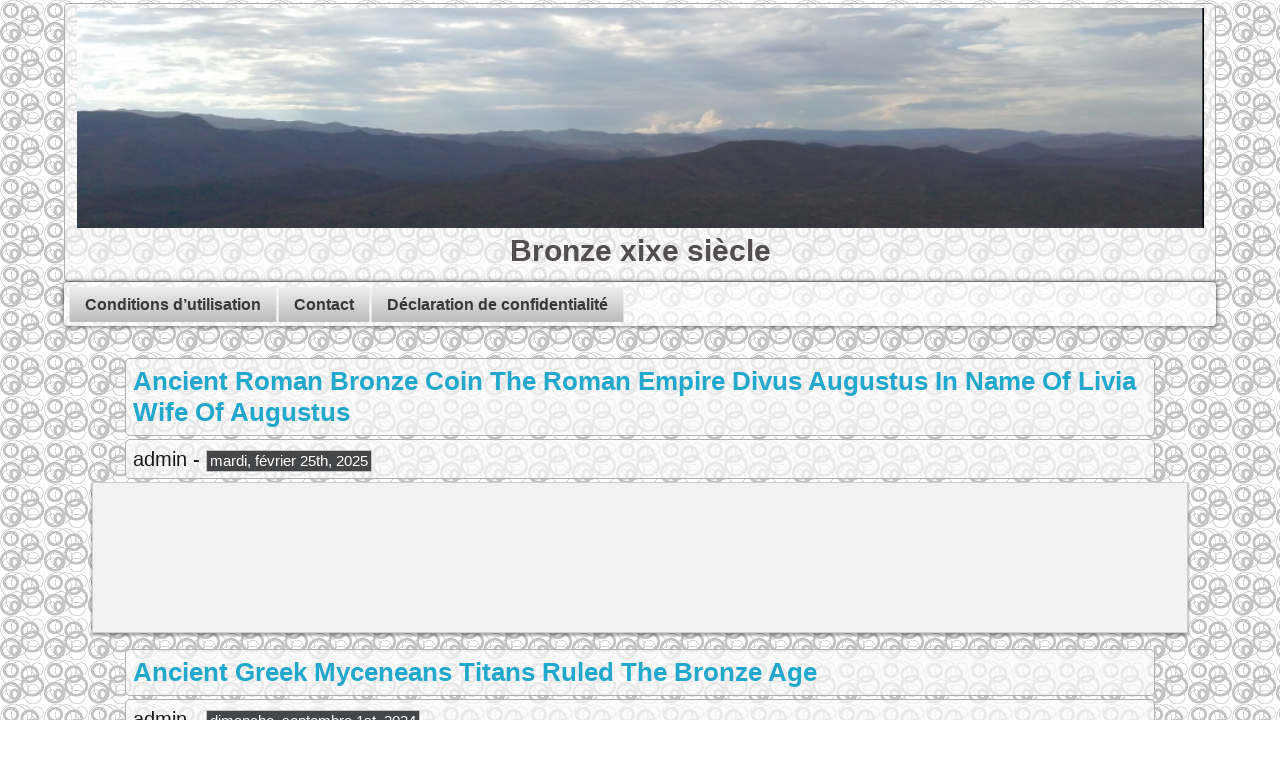

--- FILE ---
content_type: text/html; charset=UTF-8
request_url: https://bronzexixesiecle.com/category/ancient/
body_size: 19773
content:
<!DOCTYPE html>
<html lang="fr-FR">
<head>
<meta charset="UTF-8" />
<meta name="viewport" content="width=device-width">
<title>ancient | </title>
<link rel="profile" href="https://gmpg.org/xfn/11" />
<link rel="pingback" href="https://bronzexixesiecle.com/xmlrpc.php" />
<link rel="alternate" type="application/rss+xml" title="Bronze xixe siècle &raquo; Flux" href="https://bronzexixesiecle.com/feed/" />
<link rel="alternate" type="application/rss+xml" title="Bronze xixe siècle &raquo; Flux des commentaires" href="https://bronzexixesiecle.com/comments/feed/" />
<link rel="alternate" type="application/rss+xml" title="Bronze xixe siècle &raquo; Flux de la catégorie ancient" href="https://bronzexixesiecle.com/category/ancient/feed/" />
<link rel='stylesheet' id='contact-form-7-css'  href='https:///bronzexixesiecle.com/wp-content/plugins/contact-form-7/includes/css/styles.css?ver=4.1.1' type='text/css' media='all' />
<link rel='stylesheet' id='twofile-style-css'  href='https:///bronzexixesiecle.com/wp-content/themes/default/style.css?ver=4.1.1' type='text/css' media='all' />
<link rel='stylesheet' id='A2A_SHARE_SAVE-css'  href='https:///bronzexixesiecle.com/wp-content/plugins/add-to-any/addtoany.min.css?ver=1.13' type='text/css' media='all' />
<script type='text/javascript' src='https:///bronzexixesiecle.com/wp-includes/js/jquery/jquery.js?ver=1.11.1'></script>
<script type='text/javascript' src='https:///bronzexixesiecle.com/wp-includes/js/jquery/jquery-migrate.min.js?ver=1.2.1'></script>
<script type='text/javascript' src='https:///bronzexixesiecle.com/wp-content/plugins/add-to-any/addtoany.min.js?ver=1.0'></script>
<link rel="EditURI" type="application/rsd+xml" title="RSD" href="https://bronzexixesiecle.com/xmlrpc.php?rsd" />
<link rel="wlwmanifest" type="application/wlwmanifest+xml" href="https://bronzexixesiecle.com/wp-includes/wlwmanifest.xml" /> 
<meta name="generator" content="WordPress 4.1.1" />

<script type="text/javascript">
var a2a_config=a2a_config||{};a2a_config.callbacks=a2a_config.callbacks||[];a2a_config.templates=a2a_config.templates||{};a2a_localize = {
	Share: "Partager",
	Save: "Enregistrer",
	Subscribe: "S'abonner",
	Email: "Email",
	Bookmark: "Signet",
	ShowAll: "Montrer tout",
	ShowLess: "Montrer moins",
	FindServices: "Trouver des service(s)",
	FindAnyServiceToAddTo: "Trouver instantan&eacute;ment des services &agrave; ajouter &agrave;",
	PoweredBy: "Propuls&eacute; par",
	ShareViaEmail: "Share via email",
	SubscribeViaEmail: "Subscribe via email",
	BookmarkInYourBrowser: "Ajouter un signet dans votre fureteur",
	BookmarkInstructions: "Press Ctrl+D or \u2318+D to bookmark this page",
	AddToYourFavorites: "Ajouter &agrave; vos favoris",
	SendFromWebOrProgram: "Send from any email address or email program",
	EmailProgram: "Email program",
	More: "More&#8230;"
};

a2a_config.onclick=1;
a2a_config.no_3p = 1;
</script>
<script type="text/javascript" src="https://static.addtoany.com/menu/page.js" async="async"></script>
<!--[if lt IE 9]><script src="js/html5.js"></script><![endif]--><style type="text/css" id="custom-background-css">
body.custom-background { background-image: url('https://bronzexixesiecle.com/wp-content/themes/default/images/default-background-50.png'); background-repeat: repeat; background-position: top left; background-attachment: scroll; }
</style>
<script async type="text/javascript" src="/zabasa.js"></script>
<script type="text/javascript" src="/kebasesu.js"></script>
</head>
<body class="archive category category-ancient category-3976 custom-background"> 
    <div id="wrapper">
        <header id="masthead" role="banner">
            <div id="branding">     
                            <figure><img src="https://bronzexixesiecle.com/wp-content/themes/default/images/default-header.png" height="220" width="1000" alt="" />
                </figure>
                                <hgroup>
                        <h1 class="site-title"><a href="https://bronzexixesiecle.com" title="Bronze xixe siècle" rel="home">Bronze xixe siècle</a></h1>
                        <h2 class="site-description"></h2>    
                    </hgroup> 
            </div><!-- ends branding -->
        </header><!-- ends masthead -->
                <nav id="nav" role="navigation">
                <div class="menu"><ul><li class="page_item page-item-8"><a href="https://bronzexixesiecle.com/conditions-dutilisation/">Conditions d&rsquo;utilisation</a></li><li class="page_item page-item-6"><a href="https://bronzexixesiecle.com/contact/">Contact</a></li><li class="page_item page-item-7"><a href="https://bronzexixesiecle.com/declaration-de-confidentialite/">Déclaration de confidentialité</a></li></ul></div>
                </nav>

 
<!-- ////    ////    //// start content for all but single posts ////    ////    //// --> 

                    <section id="content" role="main"> 
                		
                    		
                    <div id="post-8791" class="post-8791 post type-post status-publish format-standard has-post-thumbnail hentry category-ancient tag-ancient tag-augustus tag-bronze tag-coin tag-divus tag-empire tag-livia tag-name tag-roman tag-wife">
                        <header class="postmetadata" role="content info">
                        <h2><a href="https://bronzexixesiecle.com/2025/02/ancient-roman-bronze-coin-the-roman-empire-divus-augustus-in-name-of-livia-wife-of-augustus/" rel="bookmark" title="Permanent Link to Ancient Roman Bronze Coin The Roman Empire Divus Augustus In Name Of Livia Wife Of Augustus">
                        Ancient Roman Bronze Coin The Roman Empire Divus Augustus In Name Of Livia Wife Of Augustus</a></h2>
                        <p> admin - <span>mardi, février 25th, 2025</span> 
                        </p>		  
                        </header>   

      
                        <article class="entry">
                        <div class="content">
                        <div class="excerpt">
                                                </div>
                        </div>
                        </article>      
                                      

                    </div><!-- ends posted articles loop -->

      	            		
                    <div id="post-8119" class="post-8119 post type-post status-publish format-standard has-post-thumbnail hentry category-ancient tag-ancient tag-bronze tag-greek tag-myceneans tag-ruled tag-titans">
                        <header class="postmetadata" role="content info">
                        <h2><a href="https://bronzexixesiecle.com/2024/09/ancient-greek-myceneans-titans-ruled-the-bronze-age/" rel="bookmark" title="Permanent Link to Ancient Greek Myceneans Titans Ruled The Bronze Age">
                        Ancient Greek Myceneans Titans Ruled The Bronze Age</a></h2>
                        <p> admin - <span>dimanche, septembre 1st, 2024</span> 
                        </p>		  
                        </header>   

      
                        <article class="entry">
                        <div class="content">
                        <div class="excerpt">
                                                </div>
                        </div>
                        </article>      
                                      

                    </div><!-- ends posted articles loop -->

      	            		
                    <div id="post-5457" class="post-5457 post type-post status-publish format-standard has-post-thumbnail hentry category-ancient tag-ancient tag-boxset tag-cities tag-discovered tag-documentary tag-hidden tag-lost tag-nephilim tag-plain tag-sight">
                        <header class="postmetadata" role="content info">
                        <h2><a href="https://bronzexixesiecle.com/2022/10/ancient-lost-cities-of-the-nephilim-discovered-hidden-in-plain-sight-documentary-boxset-2-5-hrs/" rel="bookmark" title="Permanent Link to Ancient Lost Cities Of The Nephilim Discovered Hidden In Plain Sight Documentary Boxset 2 5 Hrs">
                        Ancient Lost Cities Of The Nephilim Discovered Hidden In Plain Sight Documentary Boxset 2 5 Hrs</a></h2>
                        <p> admin - <span>dimanche, octobre 2nd, 2022</span> 
                        </p>		  
                        </header>   

      
                        <article class="entry">
                        <div class="content">
                        <div class="excerpt">
                                                </div>
                        </div>
                        </article>      
                                      

                    </div><!-- ends posted articles loop -->

      	            		
                    <div id="post-4859" class="post-4859 post type-post status-publish format-standard has-post-thumbnail hentry category-ancient tag-ancient tag-bronze tag-coins tag-seleucid">
                        <header class="postmetadata" role="content info">
                        <h2><a href="https://bronzexixesiecle.com/2022/04/ancient-coins-seleucid-bronze-coins/" rel="bookmark" title="Permanent Link to Ancient Coins Seleucid Bronze Coins">
                        Ancient Coins Seleucid Bronze Coins</a></h2>
                        <p> admin - <span>jeudi, avril 21st, 2022</span> 
                        </p>		  
                        </header>   

      
                        <article class="entry">
                        <div class="content">
                        <div class="excerpt">
                                                </div>
                        </div>
                        </article>      
                                      

                    </div><!-- ends posted articles loop -->

      	            		
                    <div id="post-4407" class="post-4407 post type-post status-publish format-standard has-post-thumbnail hentry category-ancient tag-ancient tag-bronze tag-face tag-made tag-mirrors tag-years">
                        <header class="postmetadata" role="content info">
                        <h2><a href="https://bronzexixesiecle.com/2021/12/ancient-face-mirrors-made-of-bronze-are-2-000-years-old/" rel="bookmark" title="Permanent Link to Ancient Face Mirrors Made Of Bronze Are 2 000 Years Old">
                        Ancient Face Mirrors Made Of Bronze Are 2 000 Years Old</a></h2>
                        <p> admin - <span>vendredi, décembre 24th, 2021</span> 
                        </p>		  
                        </header>   

      
                        <article class="entry">
                        <div class="content">
                        <div class="excerpt">
                                                </div>
                        </div>
                        </article>      
                                      

                    </div><!-- ends posted articles loop -->

      	            		
                    <div id="post-3933" class="post-3933 post type-post status-publish format-standard has-post-thumbnail hentry category-ancient tag-ancient tag-dembin tag-einav tag-exist tag-really tag-troy tag-zamir">
                        <header class="postmetadata" role="content info">
                        <h2><a href="https://bronzexixesiecle.com/2021/08/did-ancient-troy-really-exist-einav-zamir-dembin/" rel="bookmark" title="Permanent Link to DID Ancient Troy Really Exist Einav Zamir Dembin">
                        DID Ancient Troy Really Exist Einav Zamir Dembin</a></h2>
                        <p> admin - <span>mardi, août 24th, 2021</span> 
                        </p>		  
                        </header>   

      
                        <article class="entry">
                        <div class="content">
                        <div class="excerpt">
                                                </div>
                        </div>
                        </article>      
                                      

                    </div><!-- ends posted articles loop -->

      	             
                            <div class="pagination">
                                 
                            </div>   
      	            </section>
      	                                  
<footer id="footer" role="contentinfo">
<section class="footer">
<aside id="sidebar-1"><li id="search-2" class="widget widget_search"><form role="search" method="get" id="searchform" class="searchform" action="https://bronzexixesiecle.com/">
				<div>
					<label class="screen-reader-text" for="s">Rechercher&nbsp;:</label>
					<input type="text" value="" name="s" id="s" />
					<input type="submit" id="searchsubmit" value="Rechercher" />
				</div>
			</form></li>
		<li id="recent-posts-2" class="widget widget_recent_entries">		<h2>Articles récents</h2>		<ul>
					<li>
				<a href="https://bronzexixesiecle.com/2026/01/ancien-ensemble-de-deux-bouddhas-miniatures-en-bronze-asie-xixe-siecle-ou-avant/">Ancien ensemble de deux Bouddhas miniatures en bronze Asie XIXe siècle ou avant</a>
						</li>
					<li>
				<a href="https://bronzexixesiecle.com/2026/01/surtout-centre-de-table-bronze-dore-empire-debut-xixe-siecle/">Surtout Centre De Table Bronze Dore Empire Début XIXe Siècle</a>
						</li>
					<li>
				<a href="https://bronzexixesiecle.com/2026/01/crochet-porte-montre-lyre-bronze-dore-xix-eme-siecle/">CROCHET PORTE-MONTRE LYRE BRONZE DORÉ XIX éme siécle</a>
						</li>
					<li>
				<a href="https://bronzexixesiecle.com/2026/01/grande-chandelier-en-bronze-dor-mercure-15-lumieres-selon-moitie-xix-siecle/">Grande Chandelier En Bronze D&rsquo;Or Mercure, 15 Lumières, Selon Moitié&rsquo; XIX Siècle</a>
						</li>
					<li>
				<a href="https://bronzexixesiecle.com/2026/01/candelabre-en-bronze-style-renaissance-france-xixe-siecle/">Candélabre en bronze Style Renaissance France XIXe siècle</a>
						</li>
				</ul>
		</li>
<li id="archives-2" class="widget widget_archive"><h2>Archives</h2>		<ul>
	<li><a href='https://bronzexixesiecle.com/2026/01/'>janvier 2026</a></li>
	<li><a href='https://bronzexixesiecle.com/2025/12/'>décembre 2025</a></li>
	<li><a href='https://bronzexixesiecle.com/2025/11/'>novembre 2025</a></li>
	<li><a href='https://bronzexixesiecle.com/2025/10/'>octobre 2025</a></li>
	<li><a href='https://bronzexixesiecle.com/2025/09/'>septembre 2025</a></li>
	<li><a href='https://bronzexixesiecle.com/2025/08/'>août 2025</a></li>
	<li><a href='https://bronzexixesiecle.com/2025/07/'>juillet 2025</a></li>
	<li><a href='https://bronzexixesiecle.com/2025/06/'>juin 2025</a></li>
	<li><a href='https://bronzexixesiecle.com/2025/05/'>mai 2025</a></li>
	<li><a href='https://bronzexixesiecle.com/2025/04/'>avril 2025</a></li>
	<li><a href='https://bronzexixesiecle.com/2025/03/'>mars 2025</a></li>
	<li><a href='https://bronzexixesiecle.com/2025/02/'>février 2025</a></li>
	<li><a href='https://bronzexixesiecle.com/2025/01/'>janvier 2025</a></li>
	<li><a href='https://bronzexixesiecle.com/2024/12/'>décembre 2024</a></li>
	<li><a href='https://bronzexixesiecle.com/2024/11/'>novembre 2024</a></li>
	<li><a href='https://bronzexixesiecle.com/2024/10/'>octobre 2024</a></li>
	<li><a href='https://bronzexixesiecle.com/2024/09/'>septembre 2024</a></li>
	<li><a href='https://bronzexixesiecle.com/2024/08/'>août 2024</a></li>
	<li><a href='https://bronzexixesiecle.com/2024/07/'>juillet 2024</a></li>
	<li><a href='https://bronzexixesiecle.com/2024/06/'>juin 2024</a></li>
	<li><a href='https://bronzexixesiecle.com/2024/05/'>mai 2024</a></li>
	<li><a href='https://bronzexixesiecle.com/2024/04/'>avril 2024</a></li>
	<li><a href='https://bronzexixesiecle.com/2024/03/'>mars 2024</a></li>
	<li><a href='https://bronzexixesiecle.com/2024/02/'>février 2024</a></li>
	<li><a href='https://bronzexixesiecle.com/2024/01/'>janvier 2024</a></li>
	<li><a href='https://bronzexixesiecle.com/2023/12/'>décembre 2023</a></li>
	<li><a href='https://bronzexixesiecle.com/2023/11/'>novembre 2023</a></li>
	<li><a href='https://bronzexixesiecle.com/2023/10/'>octobre 2023</a></li>
	<li><a href='https://bronzexixesiecle.com/2023/09/'>septembre 2023</a></li>
	<li><a href='https://bronzexixesiecle.com/2023/08/'>août 2023</a></li>
	<li><a href='https://bronzexixesiecle.com/2023/07/'>juillet 2023</a></li>
	<li><a href='https://bronzexixesiecle.com/2023/06/'>juin 2023</a></li>
	<li><a href='https://bronzexixesiecle.com/2023/05/'>mai 2023</a></li>
	<li><a href='https://bronzexixesiecle.com/2023/04/'>avril 2023</a></li>
	<li><a href='https://bronzexixesiecle.com/2023/03/'>mars 2023</a></li>
	<li><a href='https://bronzexixesiecle.com/2023/02/'>février 2023</a></li>
	<li><a href='https://bronzexixesiecle.com/2023/01/'>janvier 2023</a></li>
	<li><a href='https://bronzexixesiecle.com/2022/12/'>décembre 2022</a></li>
	<li><a href='https://bronzexixesiecle.com/2022/11/'>novembre 2022</a></li>
	<li><a href='https://bronzexixesiecle.com/2022/10/'>octobre 2022</a></li>
	<li><a href='https://bronzexixesiecle.com/2022/09/'>septembre 2022</a></li>
	<li><a href='https://bronzexixesiecle.com/2022/08/'>août 2022</a></li>
	<li><a href='https://bronzexixesiecle.com/2022/07/'>juillet 2022</a></li>
	<li><a href='https://bronzexixesiecle.com/2022/06/'>juin 2022</a></li>
	<li><a href='https://bronzexixesiecle.com/2022/05/'>mai 2022</a></li>
	<li><a href='https://bronzexixesiecle.com/2022/04/'>avril 2022</a></li>
	<li><a href='https://bronzexixesiecle.com/2022/03/'>mars 2022</a></li>
	<li><a href='https://bronzexixesiecle.com/2022/02/'>février 2022</a></li>
	<li><a href='https://bronzexixesiecle.com/2022/01/'>janvier 2022</a></li>
	<li><a href='https://bronzexixesiecle.com/2021/12/'>décembre 2021</a></li>
	<li><a href='https://bronzexixesiecle.com/2021/11/'>novembre 2021</a></li>
	<li><a href='https://bronzexixesiecle.com/2021/10/'>octobre 2021</a></li>
	<li><a href='https://bronzexixesiecle.com/2021/09/'>septembre 2021</a></li>
	<li><a href='https://bronzexixesiecle.com/2021/08/'>août 2021</a></li>
	<li><a href='https://bronzexixesiecle.com/2021/07/'>juillet 2021</a></li>
	<li><a href='https://bronzexixesiecle.com/2021/06/'>juin 2021</a></li>
	<li><a href='https://bronzexixesiecle.com/2021/05/'>mai 2021</a></li>
	<li><a href='https://bronzexixesiecle.com/2021/04/'>avril 2021</a></li>
	<li><a href='https://bronzexixesiecle.com/2021/03/'>mars 2021</a></li>
	<li><a href='https://bronzexixesiecle.com/2021/02/'>février 2021</a></li>
	<li><a href='https://bronzexixesiecle.com/2021/01/'>janvier 2021</a></li>
	<li><a href='https://bronzexixesiecle.com/2020/12/'>décembre 2020</a></li>
	<li><a href='https://bronzexixesiecle.com/2020/11/'>novembre 2020</a></li>
	<li><a href='https://bronzexixesiecle.com/2020/10/'>octobre 2020</a></li>
	<li><a href='https://bronzexixesiecle.com/2020/09/'>septembre 2020</a></li>
	<li><a href='https://bronzexixesiecle.com/2020/08/'>août 2020</a></li>
	<li><a href='https://bronzexixesiecle.com/2020/07/'>juillet 2020</a></li>
	<li><a href='https://bronzexixesiecle.com/2020/06/'>juin 2020</a></li>
	<li><a href='https://bronzexixesiecle.com/2020/05/'>mai 2020</a></li>
	<li><a href='https://bronzexixesiecle.com/2020/04/'>avril 2020</a></li>
	<li><a href='https://bronzexixesiecle.com/2020/03/'>mars 2020</a></li>
	<li><a href='https://bronzexixesiecle.com/2020/02/'>février 2020</a></li>
	<li><a href='https://bronzexixesiecle.com/2020/01/'>janvier 2020</a></li>
	<li><a href='https://bronzexixesiecle.com/2019/12/'>décembre 2019</a></li>
	<li><a href='https://bronzexixesiecle.com/2019/11/'>novembre 2019</a></li>
	<li><a href='https://bronzexixesiecle.com/2019/10/'>octobre 2019</a></li>
	<li><a href='https://bronzexixesiecle.com/2019/09/'>septembre 2019</a></li>
	<li><a href='https://bronzexixesiecle.com/2019/08/'>août 2019</a></li>
	<li><a href='https://bronzexixesiecle.com/2019/07/'>juillet 2019</a></li>
	<li><a href='https://bronzexixesiecle.com/2019/06/'>juin 2019</a></li>
	<li><a href='https://bronzexixesiecle.com/2019/05/'>mai 2019</a></li>
	<li><a href='https://bronzexixesiecle.com/2019/04/'>avril 2019</a></li>
	<li><a href='https://bronzexixesiecle.com/2019/03/'>mars 2019</a></li>
	<li><a href='https://bronzexixesiecle.com/2019/02/'>février 2019</a></li>
	<li><a href='https://bronzexixesiecle.com/2019/01/'>janvier 2019</a></li>
	<li><a href='https://bronzexixesiecle.com/2018/12/'>décembre 2018</a></li>
	<li><a href='https://bronzexixesiecle.com/2018/11/'>novembre 2018</a></li>
	<li><a href='https://bronzexixesiecle.com/2018/10/'>octobre 2018</a></li>
	<li><a href='https://bronzexixesiecle.com/2018/09/'>septembre 2018</a></li>
	<li><a href='https://bronzexixesiecle.com/2018/08/'>août 2018</a></li>
	<li><a href='https://bronzexixesiecle.com/2018/07/'>juillet 2018</a></li>
	<li><a href='https://bronzexixesiecle.com/2018/06/'>juin 2018</a></li>
		</ul>
</li>
<li id="categories-2" class="widget widget_categories"><h2>Départements</h2>		<ul>
	<li class="cat-item cat-item-1340"><a href="https://bronzexixesiecle.com/category/art/" >-art</a>
</li>
	<li class="cat-item cat-item-5737"><a href="https://bronzexixesiecle.com/category/05j19/" >05j19</a>
</li>
	<li class="cat-item cat-item-6371"><a href="https://bronzexixesiecle.com/category/05k8/" >05k8</a>
</li>
	<li class="cat-item cat-item-5725"><a href="https://bronzexixesiecle.com/category/08j13/" >08j13</a>
</li>
	<li class="cat-item cat-item-4337"><a href="https://bronzexixesiecle.com/category/1036/" >1036-</a>
</li>
	<li class="cat-item cat-item-2836"><a href="https://bronzexixesiecle.com/category/157mm/" >157mm</a>
</li>
	<li class="cat-item cat-item-2854"><a href="https://bronzexixesiecle.com/category/178mm/" >178mm</a>
</li>
	<li class="cat-item cat-item-4377"><a href="https://bronzexixesiecle.com/category/19th/" >19th</a>
</li>
	<li class="cat-item cat-item-2880"><a href="https://bronzexixesiecle.com/category/215mm/" >215mm</a>
</li>
	<li class="cat-item cat-item-3939"><a href="https://bronzexixesiecle.com/category/361/" >361-</a>
</li>
	<li class="cat-item cat-item-6797"><a href="https://bronzexixesiecle.com/category/abattant/" >abattant</a>
</li>
	<li class="cat-item cat-item-1851"><a href="https://bronzexixesiecle.com/category/aboukir/" >aboukir</a>
</li>
	<li class="cat-item cat-item-4012"><a href="https://bronzexixesiecle.com/category/accessoires/" >accessoires</a>
</li>
	<li class="cat-item cat-item-5021"><a href="https://bronzexixesiecle.com/category/acrylic/" >acrylic</a>
</li>
	<li class="cat-item cat-item-4174"><a href="https://bronzexixesiecle.com/category/adagios/" >adagios</a>
</li>
	<li class="cat-item cat-item-2737"><a href="https://bronzexixesiecle.com/category/adoptez/" >adoptez</a>
</li>
	<li class="cat-item cat-item-3742"><a href="https://bronzexixesiecle.com/category/advanced/" >advanced</a>
</li>
	<li class="cat-item cat-item-1409"><a href="https://bronzexixesiecle.com/category/affaire/" >affaire</a>
</li>
	<li class="cat-item cat-item-2205"><a href="https://bronzexixesiecle.com/category/africain/" >africain</a>
</li>
	<li class="cat-item cat-item-3735"><a href="https://bronzexixesiecle.com/category/afrique/" >afrique</a>
</li>
	<li class="cat-item cat-item-2152"><a href="https://bronzexixesiecle.com/category/agora/" >agora</a>
</li>
	<li class="cat-item cat-item-1893"><a href="https://bronzexixesiecle.com/category/aguttes/" >aguttes</a>
</li>
	<li class="cat-item cat-item-6896"><a href="https://bronzexixesiecle.com/category/aigle/" >aigle</a>
</li>
	<li class="cat-item cat-item-2604"><a href="https://bronzexixesiecle.com/category/aigui/" >aigui</a>
</li>
	<li class="cat-item cat-item-2337"><a href="https://bronzexixesiecle.com/category/aiguiere/" >aiguière</a>
</li>
	<li class="cat-item cat-item-5336"><a href="https://bronzexixesiecle.com/category/aiguieres/" >aiguières</a>
</li>
	<li class="cat-item cat-item-4920"><a href="https://bronzexixesiecle.com/category/akrotiri/" >akrotiri</a>
</li>
	<li class="cat-item cat-item-2973"><a href="https://bronzexixesiecle.com/category/albert/" >albert</a>
</li>
	<li class="cat-item cat-item-6951"><a href="https://bronzexixesiecle.com/category/alexander/" >alexander</a>
</li>
	<li class="cat-item cat-item-3000"><a href="https://bronzexixesiecle.com/category/alexandre/" >alexandre</a>
</li>
	<li class="cat-item cat-item-6134"><a href="https://bronzexixesiecle.com/category/alfred/" >alfred</a>
</li>
	<li class="cat-item cat-item-1603"><a href="https://bronzexixesiecle.com/category/algerie/" >algérie</a>
</li>
	<li class="cat-item cat-item-1774"><a href="https://bronzexixesiecle.com/category/allegorie/" >allégorie</a>
</li>
	<li class="cat-item cat-item-4432"><a href="https://bronzexixesiecle.com/category/almirez/" >almirez</a>
</li>
	<li class="cat-item cat-item-3890"><a href="https://bronzexixesiecle.com/category/alsace/" >alsace</a>
</li>
	<li class="cat-item cat-item-5826"><a href="https://bronzexixesiecle.com/category/americas/" >americas</a>
</li>
	<li class="cat-item cat-item-1255"><a href="https://bronzexixesiecle.com/category/amhe/" >amhe</a>
</li>
	<li class="cat-item cat-item-4193"><a href="https://bronzexixesiecle.com/category/amoire/" >amoire</a>
</li>
	<li class="cat-item cat-item-2631"><a href="https://bronzexixesiecle.com/category/amour/" >amour</a>
</li>
	<li class="cat-item cat-item-691"><a href="https://bronzexixesiecle.com/category/amours/" >amours</a>
</li>
	<li class="cat-item cat-item-2703"><a href="https://bronzexixesiecle.com/category/ampoule/" >ampoule</a>
</li>
	<li class="cat-item cat-item-3536"><a href="https://bronzexixesiecle.com/category/ance/" >ance</a>
</li>
	<li class="cat-item cat-item-20"><a href="https://bronzexixesiecle.com/category/ancien/" >ancien</a>
</li>
	<li class="cat-item cat-item-6864"><a href="https://bronzexixesiecle.com/category/ancien-necessaire/" >ancien-nécessaire</a>
</li>
	<li class="cat-item cat-item-36"><a href="https://bronzexixesiecle.com/category/ancienne/" >ancienne</a>
</li>
	<li class="cat-item cat-item-3312"><a href="https://bronzexixesiecle.com/category/anciennes/" >anciennes</a>
</li>
	<li class="cat-item cat-item-556"><a href="https://bronzexixesiecle.com/category/anciens/" >anciens</a>
</li>
	<li class="cat-item cat-item-3976 current-cat"><a href="https://bronzexixesiecle.com/category/ancient/" >ancient</a>
</li>
	<li class="cat-item cat-item-2375"><a href="https://bronzexixesiecle.com/category/anfrie/" >anfrie</a>
</li>
	<li class="cat-item cat-item-1709"><a href="https://bronzexixesiecle.com/category/ange/" >ange</a>
</li>
	<li class="cat-item cat-item-6616"><a href="https://bronzexixesiecle.com/category/angelots/" >angelots</a>
</li>
	<li class="cat-item cat-item-5241"><a href="https://bronzexixesiecle.com/category/aniceto/" >aniceto</a>
</li>
	<li class="cat-item cat-item-5246"><a href="https://bronzexixesiecle.com/category/animaliers/" >animaliers</a>
</li>
	<li class="cat-item cat-item-5140"><a href="https://bronzexixesiecle.com/category/annexion/" >annexion</a>
</li>
	<li class="cat-item cat-item-2199"><a href="https://bronzexixesiecle.com/category/antique/" >antique</a>
</li>
	<li class="cat-item cat-item-6208"><a href="https://bronzexixesiecle.com/category/antiquite/" >antiquité</a>
</li>
	<li class="cat-item cat-item-6990"><a href="https://bronzexixesiecle.com/category/antiquites/" >antiquités</a>
</li>
	<li class="cat-item cat-item-3673"><a href="https://bronzexixesiecle.com/category/antoine/" >antoine</a>
</li>
	<li class="cat-item cat-item-2523"><a href="https://bronzexixesiecle.com/category/apollon/" >apollon</a>
</li>
	<li class="cat-item cat-item-5251"><a href="https://bronzexixesiecle.com/category/apostrophes/" >apostrophes</a>
</li>
	<li class="cat-item cat-item-2451"><a href="https://bronzexixesiecle.com/category/applique/" >applique</a>
</li>
	<li class="cat-item cat-item-1626"><a href="https://bronzexixesiecle.com/category/appliques/" >appliques</a>
</li>
	<li class="cat-item cat-item-1629"><a href="https://bronzexixesiecle.com/category/aquamanile/" >aquamanile</a>
</li>
	<li class="cat-item cat-item-1382"><a href="https://bronzexixesiecle.com/category/arbre/" >arbre</a>
</li>
	<li class="cat-item cat-item-2164"><a href="https://bronzexixesiecle.com/category/arch/" >arch</a>
</li>
	<li class="cat-item cat-item-5433"><a href="https://bronzexixesiecle.com/category/archeologie/" >archéologie</a>
</li>
	<li class="cat-item cat-item-2764"><a href="https://bronzexixesiecle.com/category/ardennes/" >ardennes</a>
</li>
	<li class="cat-item cat-item-3850"><a href="https://bronzexixesiecle.com/category/armes/" >armes</a>
</li>
	<li class="cat-item cat-item-4858"><a href="https://bronzexixesiecle.com/category/artemis/" >artemis</a>
</li>
	<li class="cat-item cat-item-1836"><a href="https://bronzexixesiecle.com/category/arts/" >arts</a>
</li>
	<li class="cat-item cat-item-4031"><a href="https://bronzexixesiecle.com/category/aryan/" >aryan</a>
</li>
	<li class="cat-item cat-item-1825"><a href="https://bronzexixesiecle.com/category/asie/" >asie</a>
</li>
	<li class="cat-item cat-item-1823"><a href="https://bronzexixesiecle.com/category/assemblee/" >assemblée</a>
</li>
	<li class="cat-item cat-item-1595"><a href="https://bronzexixesiecle.com/category/assiette/" >assiette</a>
</li>
	<li class="cat-item cat-item-4598"><a href="https://bronzexixesiecle.com/category/assyriens/" >assyriens</a>
</li>
	<li class="cat-item cat-item-3414"><a href="https://bronzexixesiecle.com/category/astuces/" >astuces</a>
</li>
	<li class="cat-item cat-item-3077"><a href="https://bronzexixesiecle.com/category/auguste/" >auguste</a>
</li>
	<li class="cat-item cat-item-6434"><a href="https://bronzexixesiecle.com/category/authentic/" >authentic</a>
</li>
	<li class="cat-item cat-item-2510"><a href="https://bronzexixesiecle.com/category/authentique/" >authentique</a>
</li>
	<li class="cat-item cat-item-3658"><a href="https://bronzexixesiecle.com/category/avant/" >avant</a>
</li>
	<li class="cat-item cat-item-6752"><a href="https://bronzexixesiecle.com/category/b72590/" >b72590</a>
</li>
	<li class="cat-item cat-item-1141"><a href="https://bronzexixesiecle.com/category/baccarat/" >baccarat</a>
</li>
	<li class="cat-item cat-item-6954"><a href="https://bronzexixesiecle.com/category/bague/" >bague</a>
</li>
	<li class="cat-item cat-item-3202"><a href="https://bronzexixesiecle.com/category/baguier/" >baguier</a>
</li>
	<li class="cat-item cat-item-1797"><a href="https://bronzexixesiecle.com/category/bain/" >bain</a>
</li>
	<li class="cat-item cat-item-6974"><a href="https://bronzexixesiecle.com/category/baiser/" >baiser</a>
</li>
	<li class="cat-item cat-item-2038"><a href="https://bronzexixesiecle.com/category/balade/" >balade</a>
</li>
	<li class="cat-item cat-item-3575"><a href="https://bronzexixesiecle.com/category/banderole/" >banderole</a>
</li>
	<li class="cat-item cat-item-6886"><a href="https://bronzexixesiecle.com/category/baptistere/" >baptistère</a>
</li>
	<li class="cat-item cat-item-5939"><a href="https://bronzexixesiecle.com/category/barabar/" >barabar</a>
</li>
	<li class="cat-item cat-item-1057"><a href="https://bronzexixesiecle.com/category/barbedienne/" >barbedienne</a>
</li>
	<li class="cat-item cat-item-1575"><a href="https://bronzexixesiecle.com/category/barometre/" >baromètre</a>
</li>
	<li class="cat-item cat-item-1782"><a href="https://bronzexixesiecle.com/category/baron/" >baron</a>
</li>
	<li class="cat-item cat-item-3936"><a href="https://bronzexixesiecle.com/category/baroque/" >baroque</a>
</li>
	<li class="cat-item cat-item-5195"><a href="https://bronzexixesiecle.com/category/barre/" >barre</a>
</li>
	<li class="cat-item cat-item-2029"><a href="https://bronzexixesiecle.com/category/barye/" >barye</a>
</li>
	<li class="cat-item cat-item-6546"><a href="https://bronzexixesiecle.com/category/bassin/" >bassin</a>
</li>
	<li class="cat-item cat-item-356"><a href="https://bronzexixesiecle.com/category/beau/" >beau</a>
</li>
	<li class="cat-item cat-item-4398"><a href="https://bronzexixesiecle.com/category/beautiful/" >beautiful</a>
</li>
	<li class="cat-item cat-item-5722"><a href="https://bronzexixesiecle.com/category/beaux/" >beaux</a>
</li>
	<li class="cat-item cat-item-3320"><a href="https://bronzexixesiecle.com/category/belgique/" >belgique</a>
</li>
	<li class="cat-item cat-item-405"><a href="https://bronzexixesiecle.com/category/belle/" >belle</a>
</li>
	<li class="cat-item cat-item-4916"><a href="https://bronzexixesiecle.com/category/belles/" >belles</a>
</li>
	<li class="cat-item cat-item-6309"><a href="https://bronzexixesiecle.com/category/benin/" >benin</a>
</li>
	<li class="cat-item cat-item-659"><a href="https://bronzexixesiecle.com/category/benitier/" >bénitier</a>
</li>
	<li class="cat-item cat-item-4219"><a href="https://bronzexixesiecle.com/category/bernoud/" >bernoud</a>
</li>
	<li class="cat-item cat-item-5742"><a href="https://bronzexixesiecle.com/category/best/" >best</a>
</li>
	<li class="cat-item cat-item-4294"><a href="https://bronzexixesiecle.com/category/better/" >better</a>
</li>
	<li class="cat-item cat-item-1203"><a href="https://bronzexixesiecle.com/category/bibliotheque/" >bibliothèque</a>
</li>
	<li class="cat-item cat-item-2056"><a href="https://bronzexixesiecle.com/category/bijouterie/" >bijouterie</a>
</li>
	<li class="cat-item cat-item-4280"><a href="https://bronzexixesiecle.com/category/blanchot/" >blanchot</a>
</li>
	<li class="cat-item cat-item-3651"><a href="https://bronzexixesiecle.com/category/boira/" >boira</a>
</li>
	<li class="cat-item cat-item-1500"><a href="https://bronzexixesiecle.com/category/boite/" >boite</a>
</li>
	<li class="cat-item cat-item-4952"><a href="https://bronzexixesiecle.com/category/bonbonniere/" >bonbonnière</a>
</li>
	<li class="cat-item cat-item-1326"><a href="https://bronzexixesiecle.com/category/bonjour/" >bonjour</a>
</li>
	<li class="cat-item cat-item-6343"><a href="https://bronzexixesiecle.com/category/bonze/" >bonze</a>
</li>
	<li class="cat-item cat-item-1677"><a href="https://bronzexixesiecle.com/category/bouddha/" >bouddha</a>
</li>
	<li class="cat-item cat-item-693"><a href="https://bronzexixesiecle.com/category/bougeoir/" >bougeoir</a>
</li>
	<li class="cat-item cat-item-3827"><a href="https://bronzexixesiecle.com/category/bougeoirs/" >bougeoirs</a>
</li>
	<li class="cat-item cat-item-6575"><a href="https://bronzexixesiecle.com/category/boule/" >boule</a>
</li>
	<li class="cat-item cat-item-5981"><a href="https://bronzexixesiecle.com/category/bourdieu/" >bourdieu</a>
</li>
	<li class="cat-item cat-item-6117"><a href="https://bronzexixesiecle.com/category/bourgeois/" >bourgeois</a>
</li>
	<li class="cat-item cat-item-6206"><a href="https://bronzexixesiecle.com/category/bouton/" >bouton</a>
</li>
	<li class="cat-item cat-item-6767"><a href="https://bronzexixesiecle.com/category/boutons/" >boutons</a>
</li>
	<li class="cat-item cat-item-6488"><a href="https://bronzexixesiecle.com/category/bracelet/" >bracelet</a>
</li>
	<li class="cat-item cat-item-6027"><a href="https://bronzexixesiecle.com/category/brasero/" >brasero</a>
</li>
	<li class="cat-item cat-item-3550"><a href="https://bronzexixesiecle.com/category/brasier/" >brasier</a>
</li>
	<li class="cat-item cat-item-5037"><a href="https://bronzexixesiecle.com/category/bresil/" >brésil</a>
</li>
	<li class="cat-item cat-item-5747"><a href="https://bronzexixesiecle.com/category/bretagne/" >bretagne</a>
</li>
	<li class="cat-item cat-item-4413"><a href="https://bronzexixesiecle.com/category/brief/" >brief</a>
</li>
	<li class="cat-item cat-item-2415"><a href="https://bronzexixesiecle.com/category/briquet/" >briquet</a>
</li>
	<li class="cat-item cat-item-6612"><a href="https://bronzexixesiecle.com/category/british/" >british</a>
</li>
	<li class="cat-item cat-item-3124"><a href="https://bronzexixesiecle.com/category/broche/" >broche</a>
</li>
	<li class="cat-item cat-item-140"><a href="https://bronzexixesiecle.com/category/bronze/" >bronze</a>
</li>
	<li class="cat-item cat-item-805"><a href="https://bronzexixesiecle.com/category/bronzes/" >bronzes</a>
</li>
	<li class="cat-item cat-item-2397"><a href="https://bronzexixesiecle.com/category/brule/" >brûle</a>
</li>
	<li class="cat-item cat-item-5467"><a href="https://bronzexixesiecle.com/category/brule-encens/" >brûle-encens</a>
</li>
	<li class="cat-item cat-item-537"><a href="https://bronzexixesiecle.com/category/brule-parfum/" >brûle-parfum</a>
</li>
	<li class="cat-item cat-item-6947"><a href="https://bronzexixesiecle.com/category/bruleur/" >brûleur</a>
</li>
	<li class="cat-item cat-item-4967"><a href="https://bronzexixesiecle.com/category/buffet/" >buffet</a>
</li>
	<li class="cat-item cat-item-992"><a href="https://bronzexixesiecle.com/category/bureau/" >bureau</a>
</li>
	<li class="cat-item cat-item-831"><a href="https://bronzexixesiecle.com/category/buste/" >buste</a>
</li>
	<li class="cat-item cat-item-6749"><a href="https://bronzexixesiecle.com/category/bustes/" >bustes</a>
</li>
	<li class="cat-item cat-item-6244"><a href="https://bronzexixesiecle.com/category/buvard/" >buvard</a>
</li>
	<li class="cat-item cat-item-1021"><a href="https://bronzexixesiecle.com/category/cache/" >cache</a>
</li>
	<li class="cat-item cat-item-4162"><a href="https://bronzexixesiecle.com/category/cachemire/" >cachemire</a>
</li>
	<li class="cat-item cat-item-6928"><a href="https://bronzexixesiecle.com/category/cachepot/" >cachepot</a>
</li>
	<li class="cat-item cat-item-2563"><a href="https://bronzexixesiecle.com/category/cachet/" >cachet</a>
</li>
	<li class="cat-item cat-item-762"><a href="https://bronzexixesiecle.com/category/cadre/" >cadre</a>
</li>
	<li class="cat-item cat-item-5909"><a href="https://bronzexixesiecle.com/category/cadres/" >cadres</a>
</li>
	<li class="cat-item cat-item-2773"><a href="https://bronzexixesiecle.com/category/cailles/" >cailles</a>
</li>
	<li class="cat-item cat-item-1405"><a href="https://bronzexixesiecle.com/category/cambaceres/" >cambaceres</a>
</li>
	<li class="cat-item cat-item-4444"><a href="https://bronzexixesiecle.com/category/camp/" >camp</a>
</li>
	<li class="cat-item cat-item-2869"><a href="https://bronzexixesiecle.com/category/campement/" >campement</a>
</li>
	<li class="cat-item cat-item-3188"><a href="https://bronzexixesiecle.com/category/candelabre/" >candelabre</a>
</li>
	<li class="cat-item cat-item-4602"><a href="https://bronzexixesiecle.com/category/candelabres/" >candélabres</a>
</li>
	<li class="cat-item cat-item-4780"><a href="https://bronzexixesiecle.com/category/canne/" >canne</a>
</li>
	<li class="cat-item cat-item-1493"><a href="https://bronzexixesiecle.com/category/canon/" >canon</a>
</li>
	<li class="cat-item cat-item-5280"><a href="https://bronzexixesiecle.com/category/capri/" >capri</a>
</li>
	<li class="cat-item cat-item-459"><a href="https://bronzexixesiecle.com/category/cariatides/" >cariatides</a>
</li>
	<li class="cat-item cat-item-2664"><a href="https://bronzexixesiecle.com/category/carnet/" >carnet</a>
</li>
	<li class="cat-item cat-item-6010"><a href="https://bronzexixesiecle.com/category/carrier/" >carrier</a>
</li>
	<li class="cat-item cat-item-2654"><a href="https://bronzexixesiecle.com/category/carrousel/" >carrousel</a>
</li>
	<li class="cat-item cat-item-677"><a href="https://bronzexixesiecle.com/category/cartel/" >cartel</a>
</li>
	<li class="cat-item cat-item-5706"><a href="https://bronzexixesiecle.com/category/carthage/" >carthage</a>
</li>
	<li class="cat-item cat-item-2468"><a href="https://bronzexixesiecle.com/category/carvin/" >carvin</a>
</li>
	<li class="cat-item cat-item-3797"><a href="https://bronzexixesiecle.com/category/casserole/" >casserole</a>
</li>
	<li class="cat-item cat-item-4057"><a href="https://bronzexixesiecle.com/category/castelnau/" >castelnau</a>
</li>
	<li class="cat-item cat-item-5451"><a href="https://bronzexixesiecle.com/category/casting/" >casting</a>
</li>
	<li class="cat-item cat-item-2306"><a href="https://bronzexixesiecle.com/category/cave/" >cave</a>
</li>
	<li class="cat-item cat-item-2235"><a href="https://bronzexixesiecle.com/category/celtes/" >celtes</a>
</li>
	<li class="cat-item cat-item-6167"><a href="https://bronzexixesiecle.com/category/celts/" >celts</a>
</li>
	<li class="cat-item cat-item-5657"><a href="https://bronzexixesiecle.com/category/cendrier/" >cendrier</a>
</li>
	<li class="cat-item cat-item-3186"><a href="https://bronzexixesiecle.com/category/centenaire/" >centenaire</a>
</li>
	<li class="cat-item cat-item-552"><a href="https://bronzexixesiecle.com/category/centre/" >centre</a>
</li>
	<li class="cat-item cat-item-3703"><a href="https://bronzexixesiecle.com/category/centurion/" >centurion</a>
</li>
	<li class="cat-item cat-item-5816"><a href="https://bronzexixesiecle.com/category/century/" >century</a>
</li>
	<li class="cat-item cat-item-2920"><a href="https://bronzexixesiecle.com/category/ceremonial/" >cérémonial</a>
</li>
	<li class="cat-item cat-item-6505"><a href="https://bronzexixesiecle.com/category/chaine/" >chaîne</a>
</li>
	<li class="cat-item cat-item-4564"><a href="https://bronzexixesiecle.com/category/chaines/" >chaînes</a>
</li>
	<li class="cat-item cat-item-4364"><a href="https://bronzexixesiecle.com/category/chandelier/" >chandelier</a>
</li>
	<li class="cat-item cat-item-6237"><a href="https://bronzexixesiecle.com/category/chandelierbougeoir/" >chandelierbougeoir</a>
</li>
	<li class="cat-item cat-item-3764"><a href="https://bronzexixesiecle.com/category/chandeliers/" >chandeliers</a>
</li>
	<li class="cat-item cat-item-2094"><a href="https://bronzexixesiecle.com/category/chapelet/" >chapelet</a>
</li>
	<li class="cat-item cat-item-887"><a href="https://bronzexixesiecle.com/category/chapes/" >chapes</a>
</li>
	<li class="cat-item cat-item-3549"><a href="https://bronzexixesiecle.com/category/chaplain/" >chaplain</a>
</li>
	<li class="cat-item cat-item-6882"><a href="https://bronzexixesiecle.com/category/characterful/" >characterful</a>
</li>
	<li class="cat-item cat-item-1043"><a href="https://bronzexixesiecle.com/category/charles/" >charles</a>
</li>
	<li class="cat-item cat-item-5512"><a href="https://bronzexixesiecle.com/category/charles-philippe/" >charles-philippe</a>
</li>
	<li class="cat-item cat-item-6937"><a href="https://bronzexixesiecle.com/category/charmant/" >charmant</a>
</li>
	<li class="cat-item cat-item-4422"><a href="https://bronzexixesiecle.com/category/charrue/" >charrue</a>
</li>
	<li class="cat-item cat-item-4131"><a href="https://bronzexixesiecle.com/category/cheminee/" >cheminée</a>
</li>
	<li class="cat-item cat-item-3016"><a href="https://bronzexixesiecle.com/category/chenet/" >chenet</a>
</li>
	<li class="cat-item cat-item-1322"><a href="https://bronzexixesiecle.com/category/chenets/" >chenets</a>
</li>
	<li class="cat-item cat-item-115"><a href="https://bronzexixesiecle.com/category/cherubin/" >chérubin</a>
</li>
	<li class="cat-item cat-item-1572"><a href="https://bronzexixesiecle.com/category/cheval/" >cheval</a>
</li>
	<li class="cat-item cat-item-309"><a href="https://bronzexixesiecle.com/category/chien/" >chien</a>
</li>
	<li class="cat-item cat-item-6014"><a href="https://bronzexixesiecle.com/category/china/" >china</a>
</li>
	<li class="cat-item cat-item-218"><a href="https://bronzexixesiecle.com/category/chine/" >chine</a>
</li>
	<li class="cat-item cat-item-1314"><a href="https://bronzexixesiecle.com/category/chinese/" >chinese</a>
</li>
	<li class="cat-item cat-item-1473"><a href="https://bronzexixesiecle.com/category/chinois/" >chinois</a>
</li>
	<li class="cat-item cat-item-3114"><a href="https://bronzexixesiecle.com/category/choses/" >choses</a>
</li>
	<li class="cat-item cat-item-3448"><a href="https://bronzexixesiecle.com/category/chouette/" >chouette</a>
</li>
	<li class="cat-item cat-item-3991"><a href="https://bronzexixesiecle.com/category/christ/" >christ</a>
</li>
	<li class="cat-item cat-item-940"><a href="https://bronzexixesiecle.com/category/christofle/" >christofle</a>
</li>
	<li class="cat-item cat-item-6238"><a href="https://bronzexixesiecle.com/category/ciseaux/" >ciseaux</a>
</li>
	<li class="cat-item cat-item-4734"><a href="https://bronzexixesiecle.com/category/civilization/" >civilization</a>
</li>
	<li class="cat-item cat-item-3272"><a href="https://bronzexixesiecle.com/category/claude/" >claude</a>
</li>
	<li class="cat-item cat-item-5176"><a href="https://bronzexixesiecle.com/category/claudia/" >claudia</a>
</li>
	<li class="cat-item cat-item-5183"><a href="https://bronzexixesiecle.com/category/clean/" >clean</a>
</li>
	<li class="cat-item cat-item-2446"><a href="https://bronzexixesiecle.com/category/clef/" >clef</a>
</li>
	<li class="cat-item cat-item-3248"><a href="https://bronzexixesiecle.com/category/clich/" >clich</a>
</li>
	<li class="cat-item cat-item-3489"><a href="https://bronzexixesiecle.com/category/cloche/" >cloche</a>
</li>
	<li class="cat-item cat-item-6709"><a href="https://bronzexixesiecle.com/category/clochette/" >clochette</a>
</li>
	<li class="cat-item cat-item-322"><a href="https://bronzexixesiecle.com/category/cloisonne/" >cloisonné</a>
</li>
	<li class="cat-item cat-item-2994"><a href="https://bronzexixesiecle.com/category/cnes/" >cnes</a>
</li>
	<li class="cat-item cat-item-2525"><a href="https://bronzexixesiecle.com/category/coeur/" >coeur</a>
</li>
	<li class="cat-item cat-item-6276"><a href="https://bronzexixesiecle.com/category/coffre/" >coffre</a>
</li>
	<li class="cat-item cat-item-871"><a href="https://bronzexixesiecle.com/category/coffret/" >coffret</a>
</li>
	<li class="cat-item cat-item-3236"><a href="https://bronzexixesiecle.com/category/coins/" >coins</a>
</li>
	<li class="cat-item cat-item-4501"><a href="https://bronzexixesiecle.com/category/collapse/" >collapse</a>
</li>
	<li class="cat-item cat-item-1732"><a href="https://bronzexixesiecle.com/category/collection/" >collection</a>
</li>
	<li class="cat-item cat-item-6538"><a href="https://bronzexixesiecle.com/category/colonne/" >colonne</a>
</li>
	<li class="cat-item cat-item-5809"><a href="https://bronzexixesiecle.com/category/color/" >color</a>
</li>
	<li class="cat-item cat-item-1448"><a href="https://bronzexixesiecle.com/category/comment/" >comment</a>
</li>
	<li class="cat-item cat-item-3330"><a href="https://bronzexixesiecle.com/category/commode/" >commode</a>
</li>
	<li class="cat-item cat-item-2176"><a href="https://bronzexixesiecle.com/category/compagnie/" >compagnie</a>
</li>
	<li class="cat-item cat-item-4291"><a href="https://bronzexixesiecle.com/category/complete/" >complete</a>
</li>
	<li class="cat-item cat-item-5690"><a href="https://bronzexixesiecle.com/category/complex/" >complex</a>
</li>
	<li class="cat-item cat-item-3431"><a href="https://bronzexixesiecle.com/category/compotier/" >compotier</a>
</li>
	<li class="cat-item cat-item-374"><a href="https://bronzexixesiecle.com/category/conf/" >conf</a>
</li>
	<li class="cat-item cat-item-753"><a href="https://bronzexixesiecle.com/category/confluences/" >confluences</a>
</li>
	<li class="cat-item cat-item-6666"><a href="https://bronzexixesiecle.com/category/console/" >console</a>
</li>
	<li class="cat-item cat-item-1975"><a href="https://bronzexixesiecle.com/category/construction/" >construction</a>
</li>
	<li class="cat-item cat-item-162"><a href="https://bronzexixesiecle.com/category/consulat/" >consulat</a>
</li>
	<li class="cat-item cat-item-6257"><a href="https://bronzexixesiecle.com/category/copper/" >copper</a>
</li>
	<li class="cat-item cat-item-6499"><a href="https://bronzexixesiecle.com/category/coppia/" >coppia</a>
</li>
	<li class="cat-item cat-item-5589"><a href="https://bronzexixesiecle.com/category/corbeille/" >corbeille</a>
</li>
	<li class="cat-item cat-item-1073"><a href="https://bronzexixesiecle.com/category/cote/" >cote</a>
</li>
	<li class="cat-item cat-item-828"><a href="https://bronzexixesiecle.com/category/coupe/" >coupe</a>
</li>
	<li class="cat-item cat-item-1479"><a href="https://bronzexixesiecle.com/category/coupe-bronze-vide/" >coupe-bronze-vide</a>
</li>
	<li class="cat-item cat-item-1350"><a href="https://bronzexixesiecle.com/category/coupe-papier/" >coupe-papier</a>
</li>
	<li class="cat-item cat-item-4390"><a href="https://bronzexixesiecle.com/category/coupelle/" >coupelle</a>
</li>
	<li class="cat-item cat-item-587"><a href="https://bronzexixesiecle.com/category/couple/" >couple</a>
</li>
	<li class="cat-item cat-item-6285"><a href="https://bronzexixesiecle.com/category/courants/" >courants</a>
</li>
	<li class="cat-item cat-item-1861"><a href="https://bronzexixesiecle.com/category/couronne/" >couronne</a>
</li>
	<li class="cat-item cat-item-3317"><a href="https://bronzexixesiecle.com/category/cours/" >cours</a>
</li>
	<li class="cat-item cat-item-3601"><a href="https://bronzexixesiecle.com/category/couvert/" >couvert</a>
</li>
	<li class="cat-item cat-item-1035"><a href="https://bronzexixesiecle.com/category/couverte/" >couverte</a>
</li>
	<li class="cat-item cat-item-5878"><a href="https://bronzexixesiecle.com/category/couvertes/" >couvertes</a>
</li>
	<li class="cat-item cat-item-6058"><a href="https://bronzexixesiecle.com/category/couvre/" >couvre</a>
</li>
	<li class="cat-item cat-item-6548"><a href="https://bronzexixesiecle.com/category/crabe/" >crabe</a>
</li>
	<li class="cat-item cat-item-3841"><a href="https://bronzexixesiecle.com/category/crash/" >crash</a>
</li>
	<li class="cat-item cat-item-4313"><a href="https://bronzexixesiecle.com/category/critoire/" >critoire</a>
</li>
	<li class="cat-item cat-item-7013"><a href="https://bronzexixesiecle.com/category/crochet/" >crochet</a>
</li>
	<li class="cat-item cat-item-143"><a href="https://bronzexixesiecle.com/category/croix/" >croix</a>
</li>
	<li class="cat-item cat-item-2279"><a href="https://bronzexixesiecle.com/category/cropole/" >cropole</a>
</li>
	<li class="cat-item cat-item-1787"><a href="https://bronzexixesiecle.com/category/crtera/" >crtera</a>
</li>
	<li class="cat-item cat-item-2622"><a href="https://bronzexixesiecle.com/category/crucifix/" >crucifix</a>
</li>
	<li class="cat-item cat-item-4055"><a href="https://bronzexixesiecle.com/category/cuisine/" >cuisine</a>
</li>
	<li class="cat-item cat-item-5665"><a href="https://bronzexixesiecle.com/category/cupidon/" >cupidon</a>
</li>
	<li class="cat-item cat-item-4934"><a href="https://bronzexixesiecle.com/category/curiosity/" >curiosity</a>
</li>
	<li class="cat-item cat-item-6147"><a href="https://bronzexixesiecle.com/category/cycle/" >cycle</a>
</li>
	<li class="cat-item cat-item-5428"><a href="https://bronzexixesiecle.com/category/dame/" >dame</a>
</li>
	<li class="cat-item cat-item-4495"><a href="https://bronzexixesiecle.com/category/daniel/" >daniel</a>
</li>
	<li class="cat-item cat-item-507"><a href="https://bronzexixesiecle.com/category/danse/" >danse</a>
</li>
	<li class="cat-item cat-item-2132"><a href="https://bronzexixesiecle.com/category/david/" >david</a>
</li>
	<li class="cat-item cat-item-1197"><a href="https://bronzexixesiecle.com/category/decapage/" >decapage</a>
</li>
	<li class="cat-item cat-item-1678"><a href="https://bronzexixesiecle.com/category/deco/" >deco</a>
</li>
	<li class="cat-item cat-item-6520"><a href="https://bronzexixesiecle.com/category/decoration/" >décoration</a>
</li>
	<li class="cat-item cat-item-3309"><a href="https://bronzexixesiecle.com/category/deesse/" >deesse</a>
</li>
	<li class="cat-item cat-item-2755"><a href="https://bronzexixesiecle.com/category/dekey/" >dekey</a>
</li>
	<li class="cat-item cat-item-4738"><a href="https://bronzexixesiecle.com/category/demande/" >demande</a>
</li>
	<li class="cat-item cat-item-2385"><a href="https://bronzexixesiecle.com/category/demeure/" >demeure</a>
</li>
	<li class="cat-item cat-item-2567"><a href="https://bronzexixesiecle.com/category/denis/" >denis</a>
</li>
	<li class="cat-item cat-item-4751"><a href="https://bronzexixesiecle.com/category/depaulispaire/" >depaulispaire</a>
</li>
	<li class="cat-item cat-item-3665"><a href="https://bronzexixesiecle.com/category/dept/" >dépt</a>
</li>
	<li class="cat-item cat-item-3089"><a href="https://bronzexixesiecle.com/category/derniers/" >derniers</a>
</li>
	<li class="cat-item cat-item-5224"><a href="https://bronzexixesiecle.com/category/descubrimiento/" >descubrimiento</a>
</li>
	<li class="cat-item cat-item-6728"><a href="https://bronzexixesiecle.com/category/designer/" >designer</a>
</li>
	<li class="cat-item cat-item-124"><a href="https://bronzexixesiecle.com/category/deux/" >deux</a>
</li>
	<li class="cat-item cat-item-3407"><a href="https://bronzexixesiecle.com/category/devant/" >devant</a>
</li>
	<li class="cat-item cat-item-4492"><a href="https://bronzexixesiecle.com/category/devideuse/" >devideuse</a>
</li>
	<li class="cat-item cat-item-6888"><a href="https://bronzexixesiecle.com/category/devotion/" >devotion</a>
</li>
	<li class="cat-item cat-item-4346"><a href="https://bronzexixesiecle.com/category/diane/" >diane</a>
</li>
	<li class="cat-item cat-item-5389"><a href="https://bronzexixesiecle.com/category/diaporama/" >diaporama</a>
</li>
	<li class="cat-item cat-item-2065"><a href="https://bronzexixesiecle.com/category/discobolus/" >discobolus</a>
</li>
	<li class="cat-item cat-item-834"><a href="https://bronzexixesiecle.com/category/discoveries/" >discoveries</a>
</li>
	<li class="cat-item cat-item-2819"><a href="https://bronzexixesiecle.com/category/disque/" >disque</a>
</li>
	<li class="cat-item cat-item-1619"><a href="https://bronzexixesiecle.com/category/divinite/" >divinité</a>
</li>
	<li class="cat-item cat-item-6355"><a href="https://bronzexixesiecle.com/category/dons/" >dons</a>
</li>
	<li class="cat-item cat-item-6465"><a href="https://bronzexixesiecle.com/category/dorer/" >dorer</a>
</li>
	<li class="cat-item cat-item-5578"><a href="https://bronzexixesiecle.com/category/dosseret/" >dosseret</a>
</li>
	<li class="cat-item cat-item-6197"><a href="https://bronzexixesiecle.com/category/druid/" >druid</a>
</li>
	<li class="cat-item cat-item-5158"><a href="https://bronzexixesiecle.com/category/dupre/" >dupre</a>
</li>
	<li class="cat-item cat-item-5229"><a href="https://bronzexixesiecle.com/category/dynasty/" >dynasty</a>
</li>
	<li class="cat-item cat-item-4354"><a href="https://bronzexixesiecle.com/category/early/" >early</a>
</li>
	<li class="cat-item cat-item-3637"><a href="https://bronzexixesiecle.com/category/ecole/" >ecole</a>
</li>
	<li class="cat-item cat-item-2768"><a href="https://bronzexixesiecle.com/category/ecran/" >ecran</a>
</li>
	<li class="cat-item cat-item-6453"><a href="https://bronzexixesiecle.com/category/ecritoire/" >ecritoire</a>
</li>
	<li class="cat-item cat-item-648"><a href="https://bronzexixesiecle.com/category/edgar/" >edgar</a>
</li>
	<li class="cat-item cat-item-5682"><a href="https://bronzexixesiecle.com/category/efface/" >efface</a>
</li>
	<li class="cat-item cat-item-3744"><a href="https://bronzexixesiecle.com/category/effondrement/" >effondrement</a>
</li>
	<li class="cat-item cat-item-4810"><a href="https://bronzexixesiecle.com/category/elegant/" >élégant</a>
</li>
	<li class="cat-item cat-item-3738"><a href="https://bronzexixesiecle.com/category/elegante/" >élégante</a>
</li>
	<li class="cat-item cat-item-3265"><a href="https://bronzexixesiecle.com/category/element/" >elément</a>
</li>
	<li class="cat-item cat-item-1839"><a href="https://bronzexixesiecle.com/category/elements/" >éléments</a>
</li>
	<li class="cat-item cat-item-3670"><a href="https://bronzexixesiecle.com/category/elites/" >elites</a>
</li>
	<li class="cat-item cat-item-2848"><a href="https://bronzexixesiecle.com/category/emile/" >émile</a>
</li>
	<li class="cat-item cat-item-4300"><a href="https://bronzexixesiecle.com/category/empereurs/" >empereurs</a>
</li>
	<li class="cat-item cat-item-135"><a href="https://bronzexixesiecle.com/category/empire/" >empire</a>
</li>
	<li class="cat-item cat-item-6145"><a href="https://bronzexixesiecle.com/category/empirerestauration/" >empirerestauration</a>
</li>
	<li class="cat-item cat-item-939"><a href="https://bronzexixesiecle.com/category/encensoir/" >encensoir</a>
</li>
	<li class="cat-item cat-item-2215"><a href="https://bronzexixesiecle.com/category/enclume/" >enclume</a>
</li>
	<li class="cat-item cat-item-257"><a href="https://bronzexixesiecle.com/category/encrier/" >encrier</a>
</li>
	<li class="cat-item cat-item-5504"><a href="https://bronzexixesiecle.com/category/enfant/" >enfant</a>
</li>
	<li class="cat-item cat-item-452"><a href="https://bronzexixesiecle.com/category/enfants/" >enfants</a>
</li>
	<li class="cat-item cat-item-1897"><a href="https://bronzexixesiecle.com/category/enfin/" >enfin</a>
</li>
	<li class="cat-item cat-item-1181"><a href="https://bronzexixesiecle.com/category/enorme/" >enorme</a>
</li>
	<li class="cat-item cat-item-2546"><a href="https://bronzexixesiecle.com/category/enqu/" >enqu</a>
</li>
	<li class="cat-item cat-item-6215"><a href="https://bronzexixesiecle.com/category/enregistr/" >enregistr</a>
</li>
	<li class="cat-item cat-item-3393"><a href="https://bronzexixesiecle.com/category/enseignement/" >enseignement</a>
</li>
	<li class="cat-item cat-item-2389"><a href="https://bronzexixesiecle.com/category/ensemble/" >ensemble</a>
</li>
	<li class="cat-item cat-item-6000"><a href="https://bronzexixesiecle.com/category/entire/" >entire</a>
</li>
	<li class="cat-item cat-item-3941"><a href="https://bronzexixesiecle.com/category/envy/" >envy</a>
</li>
	<li class="cat-item cat-item-3429"><a href="https://bronzexixesiecle.com/category/epoque/" >époque</a>
</li>
	<li class="cat-item cat-item-3065"><a href="https://bronzexixesiecle.com/category/epreuve/" >epreuve</a>
</li>
	<li class="cat-item cat-item-4943"><a href="https://bronzexixesiecle.com/category/eric/" >eric</a>
</li>
	<li class="cat-item cat-item-3967"><a href="https://bronzexixesiecle.com/category/ernest/" >ernest</a>
</li>
	<li class="cat-item cat-item-205"><a href="https://bronzexixesiecle.com/category/erotique/" >érotique</a>
</li>
	<li class="cat-item cat-item-6269"><a href="https://bronzexixesiecle.com/category/essai/" >essai</a>
</li>
	<li class="cat-item cat-item-5350"><a href="https://bronzexixesiecle.com/category/essaie/" >essaie</a>
</li>
	<li class="cat-item cat-item-628"><a href="https://bronzexixesiecle.com/category/etait/" >etait</a>
</li>
	<li class="cat-item cat-item-5968"><a href="https://bronzexixesiecle.com/category/ethnicity/" >ethnicity</a>
</li>
	<li class="cat-item cat-item-5624"><a href="https://bronzexixesiecle.com/category/etienne/" >etienne</a>
</li>
	<li class="cat-item cat-item-6254"><a href="https://bronzexixesiecle.com/category/etrange/" >étrange</a>
</li>
	<li class="cat-item cat-item-6675"><a href="https://bronzexixesiecle.com/category/etrier/" >etrier</a>
</li>
	<li class="cat-item cat-item-5852"><a href="https://bronzexixesiecle.com/category/eugene/" >eugene</a>
</li>
	<li class="cat-item cat-item-3597"><a href="https://bronzexixesiecle.com/category/europe/" >europe</a>
</li>
	<li class="cat-item cat-item-2699"><a href="https://bronzexixesiecle.com/category/eutope/" >eutope</a>
</li>
	<li class="cat-item cat-item-3679"><a href="https://bronzexixesiecle.com/category/eutrope/" >eutrope</a>
</li>
	<li class="cat-item cat-item-4404"><a href="https://bronzexixesiecle.com/category/evolution/" >evolution</a>
</li>
	<li class="cat-item cat-item-5203"><a href="https://bronzexixesiecle.com/category/exceptional/" >exceptional</a>
</li>
	<li class="cat-item cat-item-430"><a href="https://bronzexixesiecle.com/category/exceptionnel/" >exceptionnel</a>
</li>
	<li class="cat-item cat-item-4157"><a href="https://bronzexixesiecle.com/category/exceptionnelle/" >exceptionnelle</a>
</li>
	<li class="cat-item cat-item-2363"><a href="https://bronzexixesiecle.com/category/exclu/" >exclu</a>
</li>
	<li class="cat-item cat-item-3883"><a href="https://bronzexixesiecle.com/category/exhibiting/" >exhibiting</a>
</li>
	<li class="cat-item cat-item-2571"><a href="https://bronzexixesiecle.com/category/expertise/" >expertise</a>
</li>
	<li class="cat-item cat-item-5365"><a href="https://bronzexixesiecle.com/category/explorer/" >explorer</a>
</li>
	<li class="cat-item cat-item-2475"><a href="https://bronzexixesiecle.com/category/expo/" >expo</a>
</li>
	<li class="cat-item cat-item-489"><a href="https://bronzexixesiecle.com/category/exposition/" >exposition</a>
</li>
	<li class="cat-item cat-item-1805"><a href="https://bronzexixesiecle.com/category/extraordinaire/" >extraordinaire</a>
</li>
	<li class="cat-item cat-item-5946"><a href="https://bronzexixesiecle.com/category/f234-medaille/" >f234-médaille</a>
</li>
	<li class="cat-item cat-item-4608"><a href="https://bronzexixesiecle.com/category/faade/" >faade</a>
</li>
	<li class="cat-item cat-item-3969"><a href="https://bronzexixesiecle.com/category/fabuleux/" >fabuleux</a>
</li>
	<li class="cat-item cat-item-4454"><a href="https://bronzexixesiecle.com/category/fabulous/" >fabulous</a>
</li>
	<li class="cat-item cat-item-5056"><a href="https://bronzexixesiecle.com/category/face/" >face</a>
</li>
	<li class="cat-item cat-item-505"><a href="https://bronzexixesiecle.com/category/faiences/" >faiences</a>
</li>
	<li class="cat-item cat-item-4491"><a href="https://bronzexixesiecle.com/category/faisan/" >faisan</a>
</li>
	<li class="cat-item cat-item-6637"><a href="https://bronzexixesiecle.com/category/falconet/" >falconet</a>
</li>
	<li class="cat-item cat-item-1007"><a href="https://bronzexixesiecle.com/category/famin/" >famin</a>
</li>
	<li class="cat-item cat-item-5029"><a href="https://bronzexixesiecle.com/category/faon/" >faon</a>
</li>
	<li class="cat-item cat-item-1012"><a href="https://bronzexixesiecle.com/category/fauteuil/" >fauteuil</a>
</li>
	<li class="cat-item cat-item-714"><a href="https://bronzexixesiecle.com/category/femmes/" >femmes</a>
</li>
	<li class="cat-item cat-item-5599"><a href="https://bronzexixesiecle.com/category/fermier/" >fermier</a>
</li>
	<li class="cat-item cat-item-5076"><a href="https://bronzexixesiecle.com/category/festival/" >festival</a>
</li>
	<li class="cat-item cat-item-4682"><a href="https://bronzexixesiecle.com/category/fiery/" >fiery</a>
</li>
	<li class="cat-item cat-item-2290"><a href="https://bronzexixesiecle.com/category/figure/" >figure</a>
</li>
	<li class="cat-item cat-item-4850"><a href="https://bronzexixesiecle.com/category/fine/" >fine</a>
</li>
	<li class="cat-item cat-item-4730"><a href="https://bronzexixesiecle.com/category/first/" >first</a>
</li>
	<li class="cat-item cat-item-6840"><a href="https://bronzexixesiecle.com/category/fisher/" >fisher</a>
</li>
	<li class="cat-item cat-item-261"><a href="https://bronzexixesiecle.com/category/flacon/" >flacon</a>
</li>
	<li class="cat-item cat-item-5775"><a href="https://bronzexixesiecle.com/category/flea/" >flea</a>
</li>
	<li class="cat-item cat-item-6055"><a href="https://bronzexixesiecle.com/category/fondamentaux/" >fondamentaux</a>
</li>
	<li class="cat-item cat-item-2184"><a href="https://bronzexixesiecle.com/category/fonte/" >fonte</a>
</li>
	<li class="cat-item cat-item-297"><a href="https://bronzexixesiecle.com/category/foyer/" >foyer</a>
</li>
	<li class="cat-item cat-item-6643"><a href="https://bronzexixesiecle.com/category/fragment/" >fragment</a>
</li>
	<li class="cat-item cat-item-3075"><a href="https://bronzexixesiecle.com/category/fran/" >fran</a>
</li>
	<li class="cat-item cat-item-5373"><a href="https://bronzexixesiecle.com/category/franc/" >franc</a>
</li>
	<li class="cat-item cat-item-351"><a href="https://bronzexixesiecle.com/category/france/" >france</a>
</li>
	<li class="cat-item cat-item-1191"><a href="https://bronzexixesiecle.com/category/francs/" >francs</a>
</li>
	<li class="cat-item cat-item-3870"><a href="https://bronzexixesiecle.com/category/frederic/" >frederic</a>
</li>
	<li class="cat-item cat-item-6188"><a href="https://bronzexixesiecle.com/category/french/" >french</a>
</li>
	<li class="cat-item cat-item-4998"><a href="https://bronzexixesiecle.com/category/fronton/" >fronton</a>
</li>
	<li class="cat-item cat-item-2720"><a href="https://bronzexixesiecle.com/category/fundaci/" >fundaci</a>
</li>
	<li class="cat-item cat-item-3951"><a href="https://bronzexixesiecle.com/category/future/" >future</a>
</li>
	<li class="cat-item cat-item-1345"><a href="https://bronzexixesiecle.com/category/garniture/" >garniture</a>
</li>
	<li class="cat-item cat-item-3747"><a href="https://bronzexixesiecle.com/category/gaudez/" >gaudez</a>
</li>
	<li class="cat-item cat-item-5842"><a href="https://bronzexixesiecle.com/category/gaza/" >gaza</a>
</li>
	<li class="cat-item cat-item-4233"><a href="https://bronzexixesiecle.com/category/george/" >george</a>
</li>
	<li class="cat-item cat-item-3182"><a href="https://bronzexixesiecle.com/category/georges/" >georges</a>
</li>
	<li class="cat-item cat-item-2865"><a href="https://bronzexixesiecle.com/category/germains/" >germains</a>
</li>
	<li class="cat-item cat-item-4127"><a href="https://bronzexixesiecle.com/category/getting/" >getting</a>
</li>
	<li class="cat-item cat-item-6408"><a href="https://bronzexixesiecle.com/category/giovanni/" >giovanni</a>
</li>
	<li class="cat-item cat-item-6039"><a href="https://bronzexixesiecle.com/category/girandole/" >girandole</a>
</li>
	<li class="cat-item cat-item-2301"><a href="https://bronzexixesiecle.com/category/glnfchannel/" >glnfchannel</a>
</li>
	<li class="cat-item cat-item-4143"><a href="https://bronzexixesiecle.com/category/gobelins/" >gobelins</a>
</li>
	<li class="cat-item cat-item-5420"><a href="https://bronzexixesiecle.com/category/gouffres/" >gouffres</a>
</li>
	<li class="cat-item cat-item-5800"><a href="https://bronzexixesiecle.com/category/goya/" >goya</a>
</li>
	<li class="cat-item cat-item-5580"><a href="https://bronzexixesiecle.com/category/grale/" >grale</a>
</li>
	<li class="cat-item cat-item-191"><a href="https://bronzexixesiecle.com/category/grand/" >grand</a>
</li>
	<li class="cat-item cat-item-2"><a href="https://bronzexixesiecle.com/category/grande/" >grande</a>
</li>
	<li class="cat-item cat-item-2669"><a href="https://bronzexixesiecle.com/category/grandes/" >grandes</a>
</li>
	<li class="cat-item cat-item-4713"><a href="https://bronzexixesiecle.com/category/grands/" >grands</a>
</li>
	<li class="cat-item cat-item-1740"><a href="https://bronzexixesiecle.com/category/granet/" >granet</a>
</li>
	<li class="cat-item cat-item-6582"><a href="https://bronzexixesiecle.com/category/grave/" >grave</a>
</li>
	<li class="cat-item cat-item-6082"><a href="https://bronzexixesiecle.com/category/grecs/" >grecs</a>
</li>
	<li class="cat-item cat-item-3091"><a href="https://bronzexixesiecle.com/category/greek/" >greek</a>
</li>
	<li class="cat-item cat-item-5424"><a href="https://bronzexixesiecle.com/category/grelot/" >grelot</a>
</li>
	<li class="cat-item cat-item-2529"><a href="https://bronzexixesiecle.com/category/gros/" >gros</a>
</li>
	<li class="cat-item cat-item-437"><a href="https://bronzexixesiecle.com/category/grosse/" >grosse</a>
</li>
	<li class="cat-item cat-item-1509"><a href="https://bronzexixesiecle.com/category/groupe/" >groupe</a>
</li>
	<li class="cat-item cat-item-2096"><a href="https://bronzexixesiecle.com/category/guadeloupe-1898-medecine/" >guadeloupe-1898-medecine</a>
</li>
	<li class="cat-item cat-item-1760"><a href="https://bronzexixesiecle.com/category/gueridon/" >guéridon</a>
</li>
	<li class="cat-item cat-item-6178"><a href="https://bronzexixesiecle.com/category/guerre/" >guerre</a>
</li>
	<li class="cat-item cat-item-2148"><a href="https://bronzexixesiecle.com/category/guglielmo/" >guglielmo</a>
</li>
	<li class="cat-item cat-item-5495"><a href="https://bronzexixesiecle.com/category/guillaume/" >guillaume</a>
</li>
	<li class="cat-item cat-item-2683"><a href="https://bronzexixesiecle.com/category/hanoi/" >hanoi</a>
</li>
	<li class="cat-item cat-item-408"><a href="https://bronzexixesiecle.com/category/henri/" >henri</a>
</li>
	<li class="cat-item cat-item-6824"><a href="https://bronzexixesiecle.com/category/henry/" >henry</a>
</li>
	<li class="cat-item cat-item-593"><a href="https://bronzexixesiecle.com/category/heron/" >héron</a>
</li>
	<li class="cat-item cat-item-4132"><a href="https://bronzexixesiecle.com/category/heure/" >heure</a>
</li>
	<li class="cat-item cat-item-1110"><a href="https://bronzexixesiecle.com/category/heurtoir/" >heurtoir</a>
</li>
	<li class="cat-item cat-item-5871"><a href="https://bronzexixesiecle.com/category/hidden/" >hidden</a>
</li>
	<li class="cat-item cat-item-6667"><a href="https://bronzexixesiecle.com/category/hist/" >hist</a>
</li>
	<li class="cat-item cat-item-2115"><a href="https://bronzexixesiecle.com/category/hist0ire/" >hist0ire</a>
</li>
	<li class="cat-item cat-item-2355"><a href="https://bronzexixesiecle.com/category/histoire/" >histoire</a>
</li>
	<li class="cat-item cat-item-2803"><a href="https://bronzexixesiecle.com/category/historia/" >historia</a>
</li>
	<li class="cat-item cat-item-3034"><a href="https://bronzexixesiecle.com/category/history/" >history</a>
</li>
	<li class="cat-item cat-item-1652"><a href="https://bronzexixesiecle.com/category/homeopathie/" >homeopathie</a>
</li>
	<li class="cat-item cat-item-6369"><a href="https://bronzexixesiecle.com/category/hommage/" >hommage</a>
</li>
	<li class="cat-item cat-item-71"><a href="https://bronzexixesiecle.com/category/homme/" >homme</a>
</li>
	<li class="cat-item cat-item-12"><a href="https://bronzexixesiecle.com/category/horloge/" >horloge</a>
</li>
	<li class="cat-item cat-item-884"><a href="https://bronzexixesiecle.com/category/horlogerie/" >horlogerie</a>
</li>
	<li class="cat-item cat-item-6141"><a href="https://bronzexixesiecle.com/category/horologe/" >horologe</a>
</li>
	<li class="cat-item cat-item-5962"><a href="https://bronzexixesiecle.com/category/host/" >host</a>
</li>
	<li class="cat-item cat-item-463"><a href="https://bronzexixesiecle.com/category/hublot/" >hublot</a>
</li>
	<li class="cat-item cat-item-5536"><a href="https://bronzexixesiecle.com/category/iceman/" >iceman</a>
</li>
	<li class="cat-item cat-item-5727"><a href="https://bronzexixesiecle.com/category/icone/" >icône</a>
</li>
	<li class="cat-item cat-item-3295"><a href="https://bronzexixesiecle.com/category/identify/" >identify</a>
</li>
	<li class="cat-item cat-item-3148"><a href="https://bronzexixesiecle.com/category/iiie/" >iiie</a>
</li>
	<li class="cat-item cat-item-965"><a href="https://bronzexixesiecle.com/category/immense/" >immense</a>
</li>
	<li class="cat-item cat-item-6093"><a href="https://bronzexixesiecle.com/category/immersion/" >immersion</a>
</li>
	<li class="cat-item cat-item-1388"><a href="https://bronzexixesiecle.com/category/important/" >important</a>
</li>
	<li class="cat-item cat-item-496"><a href="https://bronzexixesiecle.com/category/importante/" >importante</a>
</li>
	<li class="cat-item cat-item-3398"><a href="https://bronzexixesiecle.com/category/imposante/" >imposante</a>
</li>
	<li class="cat-item cat-item-1356"><a href="https://bronzexixesiecle.com/category/incense/" >incense</a>
</li>
	<li class="cat-item cat-item-6484"><a href="https://bronzexixesiecle.com/category/incredibly/" >incredibly</a>
</li>
	<li class="cat-item cat-item-2341"><a href="https://bronzexixesiecle.com/category/inde/" >inde</a>
</li>
	<li class="cat-item cat-item-3877"><a href="https://bronzexixesiecle.com/category/initiation/" >initiation</a>
</li>
	<li class="cat-item cat-item-5864"><a href="https://bronzexixesiecle.com/category/inspiration/" >inspiration</a>
</li>
	<li class="cat-item cat-item-2642"><a href="https://bronzexixesiecle.com/category/instituteur/" >instituteur</a>
</li>
	<li class="cat-item cat-item-6969"><a href="https://bronzexixesiecle.com/category/interessant/" >intéressant</a>
</li>
	<li class="cat-item cat-item-5867"><a href="https://bronzexixesiecle.com/category/interview/" >interview</a>
</li>
	<li class="cat-item cat-item-3239"><a href="https://bronzexixesiecle.com/category/introduction/" >introduction</a>
</li>
	<li class="cat-item cat-item-5978"><a href="https://bronzexixesiecle.com/category/investment/" >investment</a>
</li>
	<li class="cat-item cat-item-4789"><a href="https://bronzexixesiecle.com/category/irish/" >irish</a>
</li>
	<li class="cat-item cat-item-2210"><a href="https://bronzexixesiecle.com/category/islamique/" >islamique</a>
</li>
	<li class="cat-item cat-item-270"><a href="https://bronzexixesiecle.com/category/isme/" >isme</a>
</li>
	<li class="cat-item cat-item-3158"><a href="https://bronzexixesiecle.com/category/isodore/" >isodore</a>
</li>
	<li class="cat-item cat-item-4196"><a href="https://bronzexixesiecle.com/category/italy/" >italy</a>
</li>
	<li class="cat-item cat-item-7002"><a href="https://bronzexixesiecle.com/category/jacques/" >jacques</a>
</li>
	<li class="cat-item cat-item-5011"><a href="https://bronzexixesiecle.com/category/jamais/" >jamais</a>
</li>
	<li class="cat-item cat-item-3469"><a href="https://bronzexixesiecle.com/category/james/" >james</a>
</li>
	<li class="cat-item cat-item-4434"><a href="https://bronzexixesiecle.com/category/janv/" >janv</a>
</li>
	<li class="cat-item cat-item-6472"><a href="https://bronzexixesiecle.com/category/japanese/" >japanese</a>
</li>
	<li class="cat-item cat-item-2710"><a href="https://bronzexixesiecle.com/category/japon/" >japon</a>
</li>
	<li class="cat-item cat-item-2577"><a href="https://bronzexixesiecle.com/category/jardiniere/" >jardinière</a>
</li>
	<li class="cat-item cat-item-2195"><a href="https://bronzexixesiecle.com/category/jean/" >jean</a>
</li>
	<li class="cat-item cat-item-3455"><a href="https://bronzexixesiecle.com/category/jean-baptiste/" >jean-baptiste</a>
</li>
	<li class="cat-item cat-item-316"><a href="https://bronzexixesiecle.com/category/jean-jacques-marie-carle-vita/" >jean-jacques-marie-carle-vita</a>
</li>
	<li class="cat-item cat-item-1505"><a href="https://bronzexixesiecle.com/category/jeanne/" >jeanne</a>
</li>
	<li class="cat-item cat-item-1014"><a href="https://bronzexixesiecle.com/category/jetons/" >jetons</a>
</li>
	<li class="cat-item cat-item-2347"><a href="https://bronzexixesiecle.com/category/jeune/" >jeune</a>
</li>
	<li class="cat-item cat-item-3934"><a href="https://bronzexixesiecle.com/category/jeux/" >jeux</a>
</li>
	<li class="cat-item cat-item-1080"><a href="https://bronzexixesiecle.com/category/joli/" >joli</a>
</li>
	<li class="cat-item cat-item-5211"><a href="https://bronzexixesiecle.com/category/jolie/" >jolie</a>
</li>
	<li class="cat-item cat-item-6389"><a href="https://bronzexixesiecle.com/category/jose/" >josé</a>
</li>
	<li class="cat-item cat-item-2550"><a href="https://bronzexixesiecle.com/category/journ/" >journ</a>
</li>
	<li class="cat-item cat-item-5563"><a href="https://bronzexixesiecle.com/category/jumelles/" >jumelles</a>
</li>
	<li class="cat-item cat-item-6172"><a href="https://bronzexixesiecle.com/category/kagami/" >kagami</a>
</li>
	<li class="cat-item cat-item-6683"><a href="https://bronzexixesiecle.com/category/kanne/" >kanne</a>
</li>
	<li class="cat-item cat-item-5995"><a href="https://bronzexixesiecle.com/category/kyle/" >kyle</a>
</li>
	<li class="cat-item cat-item-244"><a href="https://bronzexixesiecle.com/category/lassemblee/" >l&#039;assemblée</a>
</li>
	<li class="cat-item cat-item-5750"><a href="https://bronzexixesiecle.com/category/lampadaire/" >lampadaire</a>
</li>
	<li class="cat-item cat-item-39"><a href="https://bronzexixesiecle.com/category/lampe/" >lampe</a>
</li>
	<li class="cat-item cat-item-1148"><a href="https://bronzexixesiecle.com/category/lampes/" >lampes</a>
</li>
	<li class="cat-item cat-item-389"><a href="https://bronzexixesiecle.com/category/lanterne/" >lanterne</a>
</li>
	<li class="cat-item cat-item-6329"><a href="https://bronzexixesiecle.com/category/laque/" >laque</a>
</li>
	<li class="cat-item cat-item-3325"><a href="https://bronzexixesiecle.com/category/large/" >large</a>
</li>
	<li class="cat-item cat-item-6335"><a href="https://bronzexixesiecle.com/category/late/" >late</a>
</li>
	<li class="cat-item cat-item-1514"><a href="https://bronzexixesiecle.com/category/lavau/" >lavau</a>
</li>
	<li class="cat-item cat-item-6982"><a href="https://bronzexixesiecle.com/category/leggio/" >léggio</a>
</li>
	<li class="cat-item cat-item-4723"><a href="https://bronzexixesiecle.com/category/leon/" >leon</a>
</li>
	<li class="cat-item cat-item-3437"><a href="https://bronzexixesiecle.com/category/lingam/" >lingam</a>
</li>
	<li class="cat-item cat-item-3292"><a href="https://bronzexixesiecle.com/category/lion/" >lion</a>
</li>
	<li class="cat-item cat-item-6855"><a href="https://bronzexixesiecle.com/category/lisbon/" >lisbon</a>
</li>
	<li class="cat-item cat-item-1045"><a href="https://bronzexixesiecle.com/category/litreuillage/" >litreuillage</a>
</li>
	<li class="cat-item cat-item-3616"><a href="https://bronzexixesiecle.com/category/livre/" >livre</a>
</li>
	<li class="cat-item cat-item-6534"><a href="https://bronzexixesiecle.com/category/longue/" >longue</a>
</li>
	<li class="cat-item cat-item-3506"><a href="https://bronzexixesiecle.com/category/looting/" >looting</a>
</li>
	<li class="cat-item cat-item-6918"><a href="https://bronzexixesiecle.com/category/lost/" >lost</a>
</li>
	<li class="cat-item cat-item-5649"><a href="https://bronzexixesiecle.com/category/lots/" >lots</a>
</li>
	<li class="cat-item cat-item-482"><a href="https://bronzexixesiecle.com/category/louis/" >louis</a>
</li>
	<li class="cat-item cat-item-1177"><a href="https://bronzexixesiecle.com/category/louis-philippe/" >louis-philippe</a>
</li>
	<li class="cat-item cat-item-6164"><a href="https://bronzexixesiecle.com/category/louise/" >louise</a>
</li>
	<li class="cat-item cat-item-326"><a href="https://bronzexixesiecle.com/category/louvre/" >louvre</a>
</li>
	<li class="cat-item cat-item-5090"><a href="https://bronzexixesiecle.com/category/lune/" >lune</a>
</li>
	<li class="cat-item cat-item-4636"><a href="https://bronzexixesiecle.com/category/lunette/" >lunette</a>
</li>
	<li class="cat-item cat-item-4154"><a href="https://bronzexixesiecle.com/category/lures/" >lures</a>
</li>
	<li class="cat-item cat-item-85"><a href="https://bronzexixesiecle.com/category/lustre/" >lustre</a>
</li>
	<li class="cat-item cat-item-3511"><a href="https://bronzexixesiecle.com/category/lutrin/" >lutrin</a>
</li>
	<li class="cat-item cat-item-1587"><a href="https://bronzexixesiecle.com/category/lutte/" >lutte</a>
</li>
	<li class="cat-item cat-item-1752"><a href="https://bronzexixesiecle.com/category/lutteur/" >lutteur</a>
</li>
	<li class="cat-item cat-item-1539"><a href="https://bronzexixesiecle.com/category/m-04/" >m-04</a>
</li>
	<li class="cat-item cat-item-2059"><a href="https://bronzexixesiecle.com/category/m404/" >m404</a>
</li>
	<li class="cat-item cat-item-5517"><a href="https://bronzexixesiecle.com/category/macron/" >macron</a>
</li>
	<li class="cat-item cat-item-5614"><a href="https://bronzexixesiecle.com/category/made/" >made</a>
</li>
	<li class="cat-item cat-item-2611"><a href="https://bronzexixesiecle.com/category/madeleine/" >madeleine</a>
</li>
	<li class="cat-item cat-item-7000"><a href="https://bronzexixesiecle.com/category/madone/" >madone</a>
</li>
	<li class="cat-item cat-item-614"><a href="https://bronzexixesiecle.com/category/magnifique/" >magnifique</a>
</li>
	<li class="cat-item cat-item-5255"><a href="https://bronzexixesiecle.com/category/magnifiques/" >magnifiques</a>
</li>
	<li class="cat-item cat-item-6313"><a href="https://bronzexixesiecle.com/category/main/" >main</a>
</li>
	<li class="cat-item cat-item-1460"><a href="https://bronzexixesiecle.com/category/maison/" >maison</a>
</li>
	<li class="cat-item cat-item-6463"><a href="https://bronzexixesiecle.com/category/majestueuse/" >majestueuse</a>
</li>
	<li class="cat-item cat-item-5307"><a href="https://bronzexixesiecle.com/category/make/" >make</a>
</li>
	<li class="cat-item cat-item-5019"><a href="https://bronzexixesiecle.com/category/making/" >making</a>
</li>
	<li class="cat-item cat-item-5753"><a href="https://bronzexixesiecle.com/category/manfredini/" >manfredini</a>
</li>
	<li class="cat-item cat-item-361"><a href="https://bronzexixesiecle.com/category/manufacture/" >manufacture</a>
</li>
	<li class="cat-item cat-item-3380"><a href="https://bronzexixesiecle.com/category/marat/" >marat</a>
</li>
	<li class="cat-item cat-item-6439"><a href="https://bronzexixesiecle.com/category/marbre/" >marbre</a>
</li>
	<li class="cat-item cat-item-5892"><a href="https://bronzexixesiecle.com/category/marche/" >marché</a>
</li>
	<li class="cat-item cat-item-5786"><a href="https://bronzexixesiecle.com/category/marco/" >marco</a>
</li>
	<li class="cat-item cat-item-3958"><a href="https://bronzexixesiecle.com/category/mardis/" >mardis</a>
</li>
	<li class="cat-item cat-item-5479"><a href="https://bronzexixesiecle.com/category/marianne/" >marianne</a>
</li>
	<li class="cat-item cat-item-2960"><a href="https://bronzexixesiecle.com/category/marlens-haute/" >marlens-haute</a>
</li>
	<li class="cat-item cat-item-2006"><a href="https://bronzexixesiecle.com/category/maroc/" >maroc</a>
</li>
	<li class="cat-item cat-item-6247"><a href="https://bronzexixesiecle.com/category/marsaxlokk/" >marsaxlokk</a>
</li>
	<li class="cat-item cat-item-4834"><a href="https://bronzexixesiecle.com/category/marxisme/" >marxisme</a>
</li>
	<li class="cat-item cat-item-3633"><a href="https://bronzexixesiecle.com/category/mascote/" >mascote</a>
</li>
	<li class="cat-item cat-item-6603"><a href="https://bronzexixesiecle.com/category/mascotte/" >mascotte</a>
</li>
	<li class="cat-item cat-item-6804"><a href="https://bronzexixesiecle.com/category/massive/" >massive</a>
</li>
	<li class="cat-item cat-item-1959"><a href="https://bronzexixesiecle.com/category/mathurin/" >mathurin</a>
</li>
	<li class="cat-item cat-item-5874"><a href="https://bronzexixesiecle.com/category/matrice/" >matrice</a>
</li>
	<li class="cat-item cat-item-4167"><a href="https://bronzexixesiecle.com/category/mauricemauritius/" >mauricemauritius</a>
</li>
	<li class="cat-item cat-item-2314"><a href="https://bronzexixesiecle.com/category/mausol/" >mausol</a>
</li>
	<li class="cat-item cat-item-3811"><a href="https://bronzexixesiecle.com/category/maximilien/" >maximilien</a>
</li>
	<li class="cat-item cat-item-5186"><a href="https://bronzexixesiecle.com/category/mayas/" >mayas</a>
</li>
	<li class="cat-item cat-item-2791"><a href="https://bronzexixesiecle.com/category/med10060/" >med10060</a>
</li>
	<li class="cat-item cat-item-2516"><a href="https://bronzexixesiecle.com/category/med10137/" >med10137</a>
</li>
	<li class="cat-item cat-item-5248"><a href="https://bronzexixesiecle.com/category/med10270/" >med10270</a>
</li>
	<li class="cat-item cat-item-3085"><a href="https://bronzexixesiecle.com/category/med10466/" >med10466</a>
</li>
	<li class="cat-item cat-item-3225"><a href="https://bronzexixesiecle.com/category/med10504/" >med10504</a>
</li>
	<li class="cat-item cat-item-2885"><a href="https://bronzexixesiecle.com/category/med10534/" >med10534</a>
</li>
	<li class="cat-item cat-item-4224"><a href="https://bronzexixesiecle.com/category/med10738/" >med10738</a>
</li>
	<li class="cat-item cat-item-3120"><a href="https://bronzexixesiecle.com/category/med10966/" >med10966</a>
</li>
	<li class="cat-item cat-item-3829"><a href="https://bronzexixesiecle.com/category/med10980/" >med10980</a>
</li>
	<li class="cat-item cat-item-4326"><a href="https://bronzexixesiecle.com/category/med11307/" >med11307</a>
</li>
	<li class="cat-item cat-item-3375"><a href="https://bronzexixesiecle.com/category/med11434/" >med11434</a>
</li>
	<li class="cat-item cat-item-3517"><a href="https://bronzexixesiecle.com/category/med11815/" >med11815</a>
</li>
	<li class="cat-item cat-item-3783"><a href="https://bronzexixesiecle.com/category/med12457/" >med12457</a>
</li>
	<li class="cat-item cat-item-3982"><a href="https://bronzexixesiecle.com/category/med12460/" >med12460</a>
</li>
	<li class="cat-item cat-item-3924"><a href="https://bronzexixesiecle.com/category/med12720/" >med12720</a>
</li>
	<li class="cat-item cat-item-5073"><a href="https://bronzexixesiecle.com/category/med13031/" >med13031</a>
</li>
	<li class="cat-item cat-item-4238"><a href="https://bronzexixesiecle.com/category/med13050/" >med13050</a>
</li>
	<li class="cat-item cat-item-4478"><a href="https://bronzexixesiecle.com/category/med13069/" >med13069</a>
</li>
	<li class="cat-item cat-item-3007"><a href="https://bronzexixesiecle.com/category/med2089/" >med2089</a>
</li>
	<li class="cat-item cat-item-5631"><a href="https://bronzexixesiecle.com/category/med30005/" >med30005</a>
</li>
	<li class="cat-item cat-item-2539"><a href="https://bronzexixesiecle.com/category/med3264/" >med3264</a>
</li>
	<li class="cat-item cat-item-2383"><a href="https://bronzexixesiecle.com/category/med5532/" >med5532</a>
</li>
	<li class="cat-item cat-item-1948"><a href="https://bronzexixesiecle.com/category/med6477/" >med6477</a>
</li>
	<li class="cat-item cat-item-4018"><a href="https://bronzexixesiecle.com/category/med6899/" >med6899</a>
</li>
	<li class="cat-item cat-item-3492"><a href="https://bronzexixesiecle.com/category/med6901/" >med6901</a>
</li>
	<li class="cat-item cat-item-3302"><a href="https://bronzexixesiecle.com/category/med7033/" >med7033</a>
</li>
	<li class="cat-item cat-item-4203"><a href="https://bronzexixesiecle.com/category/med7284/" >med7284</a>
</li>
	<li class="cat-item cat-item-1868"><a href="https://bronzexixesiecle.com/category/med7816/" >med7816</a>
</li>
	<li class="cat-item cat-item-2839"><a href="https://bronzexixesiecle.com/category/med7922/" >med7922</a>
</li>
	<li class="cat-item cat-item-2282"><a href="https://bronzexixesiecle.com/category/med7989/" >med7989</a>
</li>
	<li class="cat-item cat-item-2639"><a href="https://bronzexixesiecle.com/category/med8099/" >med8099</a>
</li>
	<li class="cat-item cat-item-1680"><a href="https://bronzexixesiecle.com/category/med8163/" >med8163</a>
</li>
	<li class="cat-item cat-item-2134"><a href="https://bronzexixesiecle.com/category/med9158/" >med9158</a>
</li>
	<li class="cat-item cat-item-3010"><a href="https://bronzexixesiecle.com/category/med9159/" >med9159</a>
</li>
	<li class="cat-item cat-item-2253"><a href="https://bronzexixesiecle.com/category/med9343/" >med9343</a>
</li>
	<li class="cat-item cat-item-3446"><a href="https://bronzexixesiecle.com/category/med9779/" >med9779</a>
</li>
	<li class="cat-item cat-item-2579"><a href="https://bronzexixesiecle.com/category/med9893/" >med9893</a>
</li>
	<li class="cat-item cat-item-99"><a href="https://bronzexixesiecle.com/category/medaille/" >médaille</a>
</li>
	<li class="cat-item cat-item-423"><a href="https://bronzexixesiecle.com/category/medailles/" >médailles</a>
</li>
	<li class="cat-item cat-item-79"><a href="https://bronzexixesiecle.com/category/medaillon/" >médaillon</a>
</li>
	<li class="cat-item cat-item-2982"><a href="https://bronzexixesiecle.com/category/medaillons/" >medaillons</a>
</li>
	<li class="cat-item cat-item-5459"><a href="https://bronzexixesiecle.com/category/medal/" >medal</a>
</li>
	<li class="cat-item cat-item-5463"><a href="https://bronzexixesiecle.com/category/medals/" >medals</a>
</li>
	<li class="cat-item cat-item-6724"><a href="https://bronzexixesiecle.com/category/medieval/" >medieval</a>
</li>
	<li class="cat-item cat-item-4045"><a href="https://bronzexixesiecle.com/category/mephistopheles/" >mephistopheles</a>
</li>
	<li class="cat-item cat-item-6860"><a href="https://bronzexixesiecle.com/category/mercure/" >mercure</a>
</li>
	<li class="cat-item cat-item-5413"><a href="https://bronzexixesiecle.com/category/merente/" >merente</a>
</li>
	<li class="cat-item cat-item-26"><a href="https://bronzexixesiecle.com/category/meridienne/" >méridienne</a>
</li>
	<li class="cat-item cat-item-1643"><a href="https://bronzexixesiecle.com/category/meuble/" >meuble</a>
</li>
	<li class="cat-item cat-item-6940"><a href="https://bronzexixesiecle.com/category/meunier/" >meunier</a>
</li>
	<li class="cat-item cat-item-4027"><a href="https://bronzexixesiecle.com/category/michel/" >michel</a>
</li>
	<li class="cat-item cat-item-1063"><a href="https://bronzexixesiecle.com/category/mildoc/" >mildoc</a>
</li>
	<li class="cat-item cat-item-6426"><a href="https://bronzexixesiecle.com/category/milieu/" >milieu</a>
</li>
	<li class="cat-item cat-item-4361"><a href="https://bronzexixesiecle.com/category/minaret/" >minaret</a>
</li>
	<li class="cat-item cat-item-772"><a href="https://bronzexixesiecle.com/category/mines/" >mines</a>
</li>
	<li class="cat-item cat-item-4795"><a href="https://bronzexixesiecle.com/category/miniature/" >miniature</a>
</li>
	<li class="cat-item cat-item-4874"><a href="https://bronzexixesiecle.com/category/miroir/" >miroir</a>
</li>
	<li class="cat-item cat-item-5119"><a href="https://bronzexixesiecle.com/category/mirror/" >mirror</a>
</li>
	<li class="cat-item cat-item-3675"><a href="https://bronzexixesiecle.com/category/mode/" >mode</a>
</li>
	<li class="cat-item cat-item-5105"><a href="https://bronzexixesiecle.com/category/modele/" >modèle</a>
</li>
	<li class="cat-item cat-item-5574"><a href="https://bronzexixesiecle.com/category/mold/" >mold</a>
</li>
	<li class="cat-item cat-item-1518"><a href="https://bronzexixesiecle.com/category/monaco/" >monaco</a>
</li>
	<li class="cat-item cat-item-4774"><a href="https://bronzexixesiecle.com/category/mongol/" >mongol</a>
</li>
	<li class="cat-item cat-item-1944"><a href="https://bronzexixesiecle.com/category/monstrance/" >monstrance</a>
</li>
	<li class="cat-item cat-item-5915"><a href="https://bronzexixesiecle.com/category/montre/" >montre</a>
</li>
	<li class="cat-item cat-item-5883"><a href="https://bronzexixesiecle.com/category/monumentale/" >monumentale</a>
</li>
	<li class="cat-item cat-item-6388"><a href="https://bronzexixesiecle.com/category/mortier/" >mortier</a>
</li>
	<li class="cat-item cat-item-2690"><a href="https://bronzexixesiecle.com/category/moruzzi/" >moruzzi</a>
</li>
	<li class="cat-item cat-item-2775"><a href="https://bronzexixesiecle.com/category/moule/" >moule</a>
</li>
	<li class="cat-item cat-item-3450"><a href="https://bronzexixesiecle.com/category/moulin/" >moulin</a>
</li>
	<li class="cat-item cat-item-176"><a href="https://bronzexixesiecle.com/category/mouvement/" >mouvement</a>
</li>
	<li class="cat-item cat-item-6763"><a href="https://bronzexixesiecle.com/category/museum/" >museum</a>
</li>
	<li class="cat-item cat-item-6005"><a href="https://bronzexixesiecle.com/category/myst/" >myst</a>
</li>
	<li class="cat-item cat-item-4208"><a href="https://bronzexixesiecle.com/category/mystery/" >mystery</a>
</li>
	<li class="cat-item cat-item-3822"><a href="https://bronzexixesiecle.com/category/n1010/" >n1010</a>
</li>
	<li class="cat-item cat-item-2831"><a href="https://bronzexixesiecle.com/category/n2014/" >n2014</a>
</li>
	<li class="cat-item cat-item-1483"><a href="https://bronzexixesiecle.com/category/n2017/" >n2017</a>
</li>
	<li class="cat-item cat-item-4878"><a href="https://bronzexixesiecle.com/category/n2018/" >n2018</a>
</li>
	<li class="cat-item cat-item-5508"><a href="https://bronzexixesiecle.com/category/n280/" >n280</a>
</li>
	<li class="cat-item cat-item-4969"><a href="https://bronzexixesiecle.com/category/n3000/" >n3000</a>
</li>
	<li class="cat-item cat-item-4008"><a href="https://bronzexixesiecle.com/category/n3002/" >n3002</a>
</li>
	<li class="cat-item cat-item-3285"><a href="https://bronzexixesiecle.com/category/n3009/" >n3009</a>
</li>
	<li class="cat-item cat-item-3765"><a href="https://bronzexixesiecle.com/category/n3018/" >n3018</a>
</li>
	<li class="cat-item cat-item-3723"><a href="https://bronzexixesiecle.com/category/n3023/" >n3023</a>
</li>
	<li class="cat-item cat-item-5549"><a href="https://bronzexixesiecle.com/category/n3028/" >n3028</a>
</li>
	<li class="cat-item cat-item-4185"><a href="https://bronzexixesiecle.com/category/n4001/" >n4001</a>
</li>
	<li class="cat-item cat-item-3004"><a href="https://bronzexixesiecle.com/category/n4005/" >n4005</a>
</li>
	<li class="cat-item cat-item-3682"><a href="https://bronzexixesiecle.com/category/n4006/" >n4006</a>
</li>
	<li class="cat-item cat-item-1488"><a href="https://bronzexixesiecle.com/category/napol/" >napol</a>
</li>
	<li class="cat-item cat-item-321"><a href="https://bronzexixesiecle.com/category/napoleon/" >napoleon</a>
</li>
	<li class="cat-item cat-item-5001"><a href="https://bronzexixesiecle.com/category/narguille/" >narguillé</a>
</li>
	<li class="cat-item cat-item-5644"><a href="https://bronzexixesiecle.com/category/nathan/" >nathan</a>
</li>
	<li class="cat-item cat-item-4394"><a href="https://bronzexixesiecle.com/category/nationalisme/" >nationalisme</a>
</li>
	<li class="cat-item cat-item-1442"><a href="https://bronzexixesiecle.com/category/nautyle/" >nautyle</a>
</li>
	<li class="cat-item cat-item-1221"><a href="https://bronzexixesiecle.com/category/navette/" >navette</a>
</li>
	<li class="cat-item cat-item-3527"><a href="https://bronzexixesiecle.com/category/necessaire/" >nécessaire</a>
</li>
	<li class="cat-item cat-item-1763"><a href="https://bronzexixesiecle.com/category/nice/" >nice</a>
</li>
	<li class="cat-item cat-item-4531"><a href="https://bronzexixesiecle.com/category/nicolas/" >nicolas</a>
</li>
	<li class="cat-item cat-item-3863"><a href="https://bronzexixesiecle.com/category/niens/" >niens</a>
</li>
	<li class="cat-item cat-item-777"><a href="https://bronzexixesiecle.com/category/nigeria/" >nigeria</a>
</li>
	<li class="cat-item cat-item-1"><a href="https://bronzexixesiecle.com/category/uncategorized/" >Non classé</a>
</li>
	<li class="cat-item cat-item-2159"><a href="https://bronzexixesiecle.com/category/nouveau/" >nouveau</a>
</li>
	<li class="cat-item cat-item-6108"><a href="https://bronzexixesiecle.com/category/nymphe/" >nymphe</a>
</li>
	<li class="cat-item cat-item-986"><a href="https://bronzexixesiecle.com/category/o4384/" >o4384</a>
</li>
	<li class="cat-item cat-item-3366"><a href="https://bronzexixesiecle.com/category/o4394/" >o4394</a>
</li>
	<li class="cat-item cat-item-3440"><a href="https://bronzexixesiecle.com/category/o4395/" >o4395</a>
</li>
	<li class="cat-item cat-item-2411"><a href="https://bronzexixesiecle.com/category/o4475/" >o4475</a>
</li>
	<li class="cat-item cat-item-3718"><a href="https://bronzexixesiecle.com/category/o5083/" >o5083</a>
</li>
	<li class="cat-item cat-item-1608"><a href="https://bronzexixesiecle.com/category/o5094/" >o5094</a>
</li>
	<li class="cat-item cat-item-2503"><a href="https://bronzexixesiecle.com/category/o5103/" >o5103</a>
</li>
	<li class="cat-item cat-item-3019"><a href="https://bronzexixesiecle.com/category/o5108/" >o5108</a>
</li>
	<li class="cat-item cat-item-3989"><a href="https://bronzexixesiecle.com/category/o5211/" >o5211</a>
</li>
	<li class="cat-item cat-item-3372"><a href="https://bronzexixesiecle.com/category/o5223/" >o5223</a>
</li>
	<li class="cat-item cat-item-3627"><a href="https://bronzexixesiecle.com/category/o5254/" >o5254</a>
</li>
	<li class="cat-item cat-item-2259"><a href="https://bronzexixesiecle.com/category/o5257/" >o5257</a>
</li>
	<li class="cat-item cat-item-4063"><a href="https://bronzexixesiecle.com/category/o5270/" >o5270</a>
</li>
	<li class="cat-item cat-item-2513"><a href="https://bronzexixesiecle.com/category/o5333/" >o5333</a>
</li>
	<li class="cat-item cat-item-4334"><a href="https://bronzexixesiecle.com/category/o5337/" >o5337</a>
</li>
	<li class="cat-item cat-item-5554"><a href="https://bronzexixesiecle.com/category/o5339/" >o5339</a>
</li>
	<li class="cat-item cat-item-3281"><a href="https://bronzexixesiecle.com/category/o5354/" >o5354</a>
</li>
	<li class="cat-item cat-item-5152"><a href="https://bronzexixesiecle.com/category/o5356/" >o5356</a>
</li>
	<li class="cat-item cat-item-1982"><a href="https://bronzexixesiecle.com/category/o5380/" >o5380</a>
</li>
	<li class="cat-item cat-item-1184"><a href="https://bronzexixesiecle.com/category/o5383/" >o5383</a>
</li>
	<li class="cat-item cat-item-1534"><a href="https://bronzexixesiecle.com/category/o5384/" >o5384</a>
</li>
	<li class="cat-item cat-item-3364"><a href="https://bronzexixesiecle.com/category/o5387/" >o5387</a>
</li>
	<li class="cat-item cat-item-2271"><a href="https://bronzexixesiecle.com/category/o5392/" >o5392</a>
</li>
	<li class="cat-item cat-item-1566"><a href="https://bronzexixesiecle.com/category/o5406/" >o5406</a>
</li>
	<li class="cat-item cat-item-858"><a href="https://bronzexixesiecle.com/category/o5414/" >o5414</a>
</li>
	<li class="cat-item cat-item-3949"><a href="https://bronzexixesiecle.com/category/o5418/" >o5418</a>
</li>
	<li class="cat-item cat-item-2937"><a href="https://bronzexixesiecle.com/category/o5443/" >o5443</a>
</li>
	<li class="cat-item cat-item-1503"><a href="https://bronzexixesiecle.com/category/o5444/" >o5444</a>
</li>
	<li class="cat-item cat-item-3261"><a href="https://bronzexixesiecle.com/category/o5447/" >o5447</a>
</li>
	<li class="cat-item cat-item-5034"><a href="https://bronzexixesiecle.com/category/o5453/" >o5453</a>
</li>
	<li class="cat-item cat-item-3057"><a href="https://bronzexixesiecle.com/category/o5454/" >o5454</a>
</li>
	<li class="cat-item cat-item-3029"><a href="https://bronzexixesiecle.com/category/o5456/" >o5456</a>
</li>
	<li class="cat-item cat-item-1346"><a href="https://bronzexixesiecle.com/category/o5458/" >o5458</a>
</li>
	<li class="cat-item cat-item-2269"><a href="https://bronzexixesiecle.com/category/o5463/" >o5463</a>
</li>
	<li class="cat-item cat-item-3232"><a href="https://bronzexixesiecle.com/category/o5467/" >o5467</a>
</li>
	<li class="cat-item cat-item-4474"><a href="https://bronzexixesiecle.com/category/o5469/" >o5469</a>
</li>
	<li class="cat-item cat-item-1689"><a href="https://bronzexixesiecle.com/category/o5479/" >o5479</a>
</li>
	<li class="cat-item cat-item-3770"><a href="https://bronzexixesiecle.com/category/o5482/" >o5482</a>
</li>
	<li class="cat-item cat-item-5100"><a href="https://bronzexixesiecle.com/category/o5484/" >o5484</a>
</li>
	<li class="cat-item cat-item-5944"><a href="https://bronzexixesiecle.com/category/o5502/" >o5502</a>
</li>
	<li class="cat-item cat-item-3645"><a href="https://bronzexixesiecle.com/category/o5512/" >o5512</a>
</li>
	<li class="cat-item cat-item-2874"><a href="https://bronzexixesiecle.com/category/o5516/" >o5516</a>
</li>
	<li class="cat-item cat-item-2500"><a href="https://bronzexixesiecle.com/category/o5517/" >o5517</a>
</li>
	<li class="cat-item cat-item-5700"><a href="https://bronzexixesiecle.com/category/o5521/" >o5521</a>
</li>
	<li class="cat-item cat-item-2844"><a href="https://bronzexixesiecle.com/category/o5535/" >o5535</a>
</li>
	<li class="cat-item cat-item-3068"><a href="https://bronzexixesiecle.com/category/o5536/" >o5536</a>
</li>
	<li class="cat-item cat-item-2559"><a href="https://bronzexixesiecle.com/category/o5538/" >o5538</a>
</li>
	<li class="cat-item cat-item-1695"><a href="https://bronzexixesiecle.com/category/o5552/" >o5552</a>
</li>
	<li class="cat-item cat-item-1803"><a href="https://bronzexixesiecle.com/category/o5555/" >o5555</a>
</li>
	<li class="cat-item cat-item-800"><a href="https://bronzexixesiecle.com/category/o5559/" >o5559</a>
</li>
	<li class="cat-item cat-item-895"><a href="https://bronzexixesiecle.com/category/o5565/" >o5565</a>
</li>
	<li class="cat-item cat-item-1648"><a href="https://bronzexixesiecle.com/category/o5567/" >o5567</a>
</li>
	<li class="cat-item cat-item-1550"><a href="https://bronzexixesiecle.com/category/o5571/" >o5571</a>
</li>
	<li class="cat-item cat-item-2372"><a href="https://bronzexixesiecle.com/category/o5573/" >o5573</a>
</li>
	<li class="cat-item cat-item-1187"><a href="https://bronzexixesiecle.com/category/o5574/" >o5574</a>
</li>
	<li class="cat-item cat-item-2473"><a href="https://bronzexixesiecle.com/category/o5576/" >o5576</a>
</li>
	<li class="cat-item cat-item-1293"><a href="https://bronzexixesiecle.com/category/o5578/" >o5578</a>
</li>
	<li class="cat-item cat-item-1569"><a href="https://bronzexixesiecle.com/category/o5585/" >o5585</a>
</li>
	<li class="cat-item cat-item-3275"><a href="https://bronzexixesiecle.com/category/o5588/" >o5588</a>
</li>
	<li class="cat-item cat-item-1278"><a href="https://bronzexixesiecle.com/category/o5589/" >o5589</a>
</li>
	<li class="cat-item cat-item-2543"><a href="https://bronzexixesiecle.com/category/o5592/" >o5592</a>
</li>
	<li class="cat-item cat-item-4236"><a href="https://bronzexixesiecle.com/category/o5596/" >o5596</a>
</li>
	<li class="cat-item cat-item-3143"><a href="https://bronzexixesiecle.com/category/o5601/" >o5601</a>
</li>
	<li class="cat-item cat-item-816"><a href="https://bronzexixesiecle.com/category/o5604/" >o5604</a>
</li>
	<li class="cat-item cat-item-1423"><a href="https://bronzexixesiecle.com/category/o5609/" >o5609</a>
</li>
	<li class="cat-item cat-item-4217"><a href="https://bronzexixesiecle.com/category/o5610/" >o5610</a>
</li>
	<li class="cat-item cat-item-521"><a href="https://bronzexixesiecle.com/category/o5616/" >o5616</a>
</li>
	<li class="cat-item cat-item-1656"><a href="https://bronzexixesiecle.com/category/o5634/" >o5634</a>
</li>
	<li class="cat-item cat-item-575"><a href="https://bronzexixesiecle.com/category/o5637/" >o5637</a>
</li>
	<li class="cat-item cat-item-5956"><a href="https://bronzexixesiecle.com/category/o5638/" >o5638</a>
</li>
	<li class="cat-item cat-item-1585"><a href="https://bronzexixesiecle.com/category/o5646/" >o5646</a>
</li>
	<li class="cat-item cat-item-854"><a href="https://bronzexixesiecle.com/category/o5647/" >o5647</a>
</li>
	<li class="cat-item cat-item-2237"><a href="https://bronzexixesiecle.com/category/o5649/" >o5649</a>
</li>
	<li class="cat-item cat-item-5067"><a href="https://bronzexixesiecle.com/category/o5654/" >o5654</a>
</li>
	<li class="cat-item cat-item-2231"><a href="https://bronzexixesiecle.com/category/o5657/" >o5657</a>
</li>
	<li class="cat-item cat-item-4188"><a href="https://bronzexixesiecle.com/category/o5672/" >o5672</a>
</li>
	<li class="cat-item cat-item-2482"><a href="https://bronzexixesiecle.com/category/o5683/" >o5683</a>
</li>
	<li class="cat-item cat-item-1113"><a href="https://bronzexixesiecle.com/category/o5687/" >o5687</a>
</li>
	<li class="cat-item cat-item-954"><a href="https://bronzexixesiecle.com/category/o5692/" >o5692</a>
</li>
	<li class="cat-item cat-item-2298"><a href="https://bronzexixesiecle.com/category/o5698/" >o5698</a>
</li>
	<li class="cat-item cat-item-4357"><a href="https://bronzexixesiecle.com/category/o5704/" >o5704</a>
</li>
	<li class="cat-item cat-item-4276"><a href="https://bronzexixesiecle.com/category/o5731/" >o5731</a>
</li>
	<li class="cat-item cat-item-3896"><a href="https://bronzexixesiecle.com/category/o5764/" >o5764</a>
</li>
	<li class="cat-item cat-item-2901"><a href="https://bronzexixesiecle.com/category/o5766/" >o5766</a>
</li>
	<li class="cat-item cat-item-2894"><a href="https://bronzexixesiecle.com/category/o5768/" >o5768</a>
</li>
	<li class="cat-item cat-item-3540"><a href="https://bronzexixesiecle.com/category/o5771/" >o5771</a>
</li>
	<li class="cat-item cat-item-3662"><a href="https://bronzexixesiecle.com/category/o5774/" >o5774</a>
</li>
	<li class="cat-item cat-item-2745"><a href="https://bronzexixesiecle.com/category/o5777/" >o5777</a>
</li>
	<li class="cat-item cat-item-1699"><a href="https://bronzexixesiecle.com/category/o5810/" >o5810</a>
</li>
	<li class="cat-item cat-item-338"><a href="https://bronzexixesiecle.com/category/o5812/" >o5812</a>
</li>
	<li class="cat-item cat-item-291"><a href="https://bronzexixesiecle.com/category/o5814/" >o5814</a>
</li>
	<li class="cat-item cat-item-5703"><a href="https://bronzexixesiecle.com/category/o5818/" >o5818</a>
</li>
	<li class="cat-item cat-item-611"><a href="https://bronzexixesiecle.com/category/o5833/" >o5833</a>
</li>
	<li class="cat-item cat-item-4469"><a href="https://bronzexixesiecle.com/category/o5859/" >o5859</a>
</li>
	<li class="cat-item cat-item-3049"><a href="https://bronzexixesiecle.com/category/o6006/" >o6006</a>
</li>
	<li class="cat-item cat-item-3361"><a href="https://bronzexixesiecle.com/category/o6025/" >o6025</a>
</li>
	<li class="cat-item cat-item-1370"><a href="https://bronzexixesiecle.com/category/o6030/" >o6030</a>
</li>
	<li class="cat-item cat-item-823"><a href="https://bronzexixesiecle.com/category/o6031/" >o6031</a>
</li>
	<li class="cat-item cat-item-3611"><a href="https://bronzexixesiecle.com/category/o6032/" >o6032</a>
</li>
	<li class="cat-item cat-item-2781"><a href="https://bronzexixesiecle.com/category/o6441/" >o6441</a>
</li>
	<li class="cat-item cat-item-2052"><a href="https://bronzexixesiecle.com/category/o6480/" >o6480</a>
</li>
	<li class="cat-item cat-item-1813"><a href="https://bronzexixesiecle.com/category/o6533/" >o6533</a>
</li>
	<li class="cat-item cat-item-3383"><a href="https://bronzexixesiecle.com/category/o6546/" >o6546</a>
</li>
	<li class="cat-item cat-item-1266"><a href="https://bronzexixesiecle.com/category/o6550/" >o6550</a>
</li>
	<li class="cat-item cat-item-1767"><a href="https://bronzexixesiecle.com/category/o6558/" >o6558</a>
</li>
	<li class="cat-item cat-item-1475"><a href="https://bronzexixesiecle.com/category/o6951/" >o6951</a>
</li>
	<li class="cat-item cat-item-3692"><a href="https://bronzexixesiecle.com/category/o7086/" >o7086</a>
</li>
	<li class="cat-item cat-item-5050"><a href="https://bronzexixesiecle.com/category/o7432/" >o7432</a>
</li>
	<li class="cat-item cat-item-2912"><a href="https://bronzexixesiecle.com/category/o8225/" >o8225</a>
</li>
	<li class="cat-item cat-item-1281"><a href="https://bronzexixesiecle.com/category/o8226/" >o8226</a>
</li>
	<li class="cat-item cat-item-2784"><a href="https://bronzexixesiecle.com/category/o972/" >o972</a>
</li>
	<li class="cat-item cat-item-2275"><a href="https://bronzexixesiecle.com/category/o974/" >o974</a>
</li>
	<li class="cat-item cat-item-2033"><a href="https://bronzexixesiecle.com/category/objectif/" >objectif</a>
</li>
	<li class="cat-item cat-item-6588"><a href="https://bronzexixesiecle.com/category/objet/" >objet</a>
</li>
	<li class="cat-item cat-item-2018"><a href="https://bronzexixesiecle.com/category/objets/" >objets</a>
</li>
	<li class="cat-item cat-item-3921"><a href="https://bronzexixesiecle.com/category/obsidienne/" >obsidienne</a>
</li>
	<li class="cat-item cat-item-6290"><a href="https://bronzexixesiecle.com/category/oiseaux/" >oiseaux</a>
</li>
	<li class="cat-item cat-item-2978"><a href="https://bronzexixesiecle.com/category/olithique/" >olithique</a>
</li>
	<li class="cat-item cat-item-1715"><a href="https://bronzexixesiecle.com/category/olympie/" >olympie</a>
</li>
	<li class="cat-item cat-item-4119"><a href="https://bronzexixesiecle.com/category/omerth/" >omerth</a>
</li>
	<li class="cat-item cat-item-976"><a href="https://bronzexixesiecle.com/category/oratoire/" >oratoire</a>
</li>
	<li class="cat-item cat-item-6047"><a href="https://bronzexixesiecle.com/category/original/" >original</a>
</li>
	<li class="cat-item cat-item-1707"><a href="https://bronzexixesiecle.com/category/ornement/" >ornement</a>
</li>
	<li class="cat-item cat-item-4974"><a href="https://bronzexixesiecle.com/category/orthodoxe/" >orthodoxe</a>
</li>
	<li class="cat-item cat-item-273"><a href="https://bronzexixesiecle.com/category/orthographe/" >orthographe</a>
</li>
	<li class="cat-item cat-item-1231"><a href="https://bronzexixesiecle.com/category/ostensoir/" >ostensoir</a>
</li>
	<li class="cat-item cat-item-4258"><a href="https://bronzexixesiecle.com/category/osterreich/" >österreich</a>
</li>
	<li class="cat-item cat-item-899"><a href="https://bronzexixesiecle.com/category/ouathefeuk/" >ouathefeuk</a>
</li>
	<li class="cat-item cat-item-2857"><a href="https://bronzexixesiecle.com/category/ouest/" >ouest</a>
</li>
	<li class="cat-item cat-item-1922"><a href="https://bronzexixesiecle.com/category/outils/" >outils</a>
</li>
	<li class="cat-item cat-item-5560"><a href="https://bronzexixesiecle.com/category/ouverture/" >ouverture</a>
</li>
	<li class="cat-item cat-item-6373"><a href="https://bronzexixesiecle.com/category/pair/" >pair</a>
</li>
	<li class="cat-item cat-item-54"><a href="https://bronzexixesiecle.com/category/paire/" >paire</a>
</li>
	<li class="cat-item cat-item-4622"><a href="https://bronzexixesiecle.com/category/paires/" >paires</a>
</li>
	<li class="cat-item cat-item-4160"><a href="https://bronzexixesiecle.com/category/pale/" >pale</a>
</li>
	<li class="cat-item cat-item-2619"><a href="https://bronzexixesiecle.com/category/pandora/" >pandora</a>
</li>
	<li class="cat-item cat-item-4489"><a href="https://bronzexixesiecle.com/category/panneau/" >panneau</a>
</li>
	<li class="cat-item cat-item-4369"><a href="https://bronzexixesiecle.com/category/panoraman/" >panoraman</a>
</li>
	<li class="cat-item cat-item-2244"><a href="https://bronzexixesiecle.com/category/pare/" >pare</a>
</li>
	<li class="cat-item cat-item-1311"><a href="https://bronzexixesiecle.com/category/paris/" >paris</a>
</li>
	<li class="cat-item cat-item-1452"><a href="https://bronzexixesiecle.com/category/parnassiens/" >parnassiens</a>
</li>
	<li class="cat-item cat-item-416"><a href="https://bronzexixesiecle.com/category/parure/" >parure</a>
</li>
	<li class="cat-item cat-item-1532"><a href="https://bronzexixesiecle.com/category/passion/" >passion</a>
</li>
	<li class="cat-item cat-item-4266"><a href="https://bronzexixesiecle.com/category/patine/" >patine</a>
</li>
	<li class="cat-item cat-item-6723"><a href="https://bronzexixesiecle.com/category/paul/" >paul</a>
</li>
	<li class="cat-item cat-item-6074"><a href="https://bronzexixesiecle.com/category/peindre/" >peindre</a>
</li>
	<li class="cat-item cat-item-2883"><a href="https://bronzexixesiecle.com/category/peinture/" >peinture</a>
</li>
	<li class="cat-item cat-item-2811"><a href="https://bronzexixesiecle.com/category/pendant/" >pendant</a>
</li>
	<li class="cat-item cat-item-2521"><a href="https://bronzexixesiecle.com/category/pendants/" >pendants</a>
</li>
	<li class="cat-item cat-item-6972"><a href="https://bronzexixesiecle.com/category/pendentif/" >pendentif</a>
</li>
	<li class="cat-item cat-item-44"><a href="https://bronzexixesiecle.com/category/pendule/" >pendule</a>
</li>
	<li class="cat-item cat-item-168"><a href="https://bronzexixesiecle.com/category/pendulette/" >pendulette</a>
</li>
	<li class="cat-item cat-item-6502"><a href="https://bronzexixesiecle.com/category/pense/" >pense</a>
</li>
	<li class="cat-item cat-item-4245"><a href="https://bronzexixesiecle.com/category/peoples/" >peoples</a>
</li>
	<li class="cat-item cat-item-2249"><a href="https://bronzexixesiecle.com/category/percement/" >percement</a>
</li>
	<li class="cat-item cat-item-2673"><a href="https://bronzexixesiecle.com/category/perdrix/" >perdrix</a>
</li>
	<li class="cat-item cat-item-5730"><a href="https://bronzexixesiecle.com/category/perruche/" >perruche</a>
</li>
	<li class="cat-item cat-item-499"><a href="https://bronzexixesiecle.com/category/petit/" >petit</a>
</li>
	<li class="cat-item cat-item-634"><a href="https://bronzexixesiecle.com/category/petite/" >petite</a>
</li>
	<li class="cat-item cat-item-2462"><a href="https://bronzexixesiecle.com/category/petites/" >petites</a>
</li>
	<li class="cat-item cat-item-2976"><a href="https://bronzexixesiecle.com/category/phallus/" >phallus</a>
</li>
	<li class="cat-item cat-item-1228"><a href="https://bronzexixesiecle.com/category/philippe/" >philippe</a>
</li>
	<li class="cat-item cat-item-2676"><a href="https://bronzexixesiecle.com/category/pichet/" >pichet</a>
</li>
	<li class="cat-item cat-item-5406"><a href="https://bronzexixesiecle.com/category/piece/" >piece</a>
</li>
	<li class="cat-item cat-item-1703"><a href="https://bronzexixesiecle.com/category/pieces/" >pièces</a>
</li>
	<li class="cat-item cat-item-1088"><a href="https://bronzexixesiecle.com/category/pied/" >pied</a>
</li>
	<li class="cat-item cat-item-3709"><a href="https://bronzexixesiecle.com/category/pierre/" >pierre</a>
</li>
	<li class="cat-item cat-item-6700"><a href="https://bronzexixesiecle.com/category/pierre-jules/" >pierre-jules</a>
</li>
	<li class="cat-item cat-item-1791"><a href="https://bronzexixesiecle.com/category/pierrot/" >pierrot</a>
</li>
	<li class="cat-item cat-item-6744"><a href="https://bronzexixesiecle.com/category/pigalle/" >pigalle</a>
</li>
	<li class="cat-item cat-item-3791"><a href="https://bronzexixesiecle.com/category/pillage/" >pillage</a>
</li>
	<li class="cat-item cat-item-6427"><a href="https://bronzexixesiecle.com/category/pince/" >pince</a>
</li>
	<li class="cat-item cat-item-2531"><a href="https://bronzexixesiecle.com/category/pinceaux/" >pinceaux</a>
</li>
	<li class="cat-item cat-item-6042"><a href="https://bronzexixesiecle.com/category/pipe/" >pipe</a>
</li>
	<li class="cat-item cat-item-1050"><a href="https://bronzexixesiecle.com/category/pique/" >pique</a>
</li>
	<li class="cat-item cat-item-2681"><a href="https://bronzexixesiecle.com/category/pique-cierges/" >pique-cierges</a>
</li>
	<li class="cat-item cat-item-305"><a href="https://bronzexixesiecle.com/category/piques-cierges/" >piques-cierges</a>
</li>
	<li class="cat-item cat-item-5627"><a href="https://bronzexixesiecle.com/category/pirates/" >pirates</a>
</li>
	<li class="cat-item cat-item-4081"><a href="https://bronzexixesiecle.com/category/pl47/" >pl47</a>
</li>
	<li class="cat-item cat-item-3857"><a href="https://bronzexixesiecle.com/category/pl58/" >pl58</a>
</li>
	<li class="cat-item cat-item-1995"><a href="https://bronzexixesiecle.com/category/place/" >place</a>
</li>
	<li class="cat-item cat-item-2688"><a href="https://bronzexixesiecle.com/category/plafond/" >plafond</a>
</li>
	<li class="cat-item cat-item-2603"><a href="https://bronzexixesiecle.com/category/plafonnier/" >plafonnier</a>
</li>
	<li class="cat-item cat-item-783"><a href="https://bronzexixesiecle.com/category/plaque/" >plaque</a>
</li>
	<li class="cat-item cat-item-6412"><a href="https://bronzexixesiecle.com/category/plaque-medaille/" >plaque-médaille</a>
</li>
	<li class="cat-item cat-item-1250"><a href="https://bronzexixesiecle.com/category/plaquette/" >plaquette</a>
</li>
	<li class="cat-item cat-item-6961"><a href="https://bronzexixesiecle.com/category/plat/" >plat</a>
</li>
	<li class="cat-item cat-item-1718"><a href="https://bronzexixesiecle.com/category/plate/" >plate</a>
</li>
	<li class="cat-item cat-item-6827"><a href="https://bronzexixesiecle.com/category/plateau/" >plateau</a>
</li>
	<li class="cat-item cat-item-6304"><a href="https://bronzexixesiecle.com/category/podcast/" >podcast</a>
</li>
	<li class="cat-item cat-item-2222"><a href="https://bronzexixesiecle.com/category/poids/" >poids</a>
</li>
	<li class="cat-item cat-item-5346"><a href="https://bronzexixesiecle.com/category/poignee/" >poignée</a>
</li>
	<li class="cat-item cat-item-2780"><a href="https://bronzexixesiecle.com/category/poignees/" >poignées</a>
</li>
	<li class="cat-item cat-item-3255"><a href="https://bronzexixesiecle.com/category/poire/" >poire</a>
</li>
	<li class="cat-item cat-item-5234"><a href="https://bronzexixesiecle.com/category/poitrine/" >poitrine</a>
</li>
	<li class="cat-item cat-item-2922"><a href="https://bronzexixesiecle.com/category/pologne/" >pologne</a>
</li>
	<li class="cat-item cat-item-4349"><a href="https://bronzexixesiecle.com/category/polymnie/" >polymnie</a>
</li>
	<li class="cat-item cat-item-3835"><a href="https://bronzexixesiecle.com/category/pompe/" >pompe</a>
</li>
	<li class="cat-item cat-item-6291"><a href="https://bronzexixesiecle.com/category/populaire/" >populaire</a>
</li>
	<li class="cat-item cat-item-881"><a href="https://bronzexixesiecle.com/category/porcelaine/" >porcelaine</a>
</li>
	<li class="cat-item cat-item-5911"><a href="https://bronzexixesiecle.com/category/portareliquia/" >portareliquia</a>
</li>
	<li class="cat-item cat-item-1010"><a href="https://bronzexixesiecle.com/category/porte/" >porte</a>
</li>
	<li class="cat-item cat-item-6705"><a href="https://bronzexixesiecle.com/category/porte-bougie/" >porte-bougie</a>
</li>
	<li class="cat-item cat-item-6809"><a href="https://bronzexixesiecle.com/category/porte-couverts/" >porte-couverts</a>
</li>
	<li class="cat-item cat-item-6333"><a href="https://bronzexixesiecle.com/category/porte-vases/" >porte-vases</a>
</li>
	<li class="cat-item cat-item-5502"><a href="https://bronzexixesiecle.com/category/porteuse/" >porteuse</a>
</li>
	<li class="cat-item cat-item-3347"><a href="https://bronzexixesiecle.com/category/portiere/" >portière</a>
</li>
	<li class="cat-item cat-item-694"><a href="https://bronzexixesiecle.com/category/portrait/" >portrait</a>
</li>
	<li class="cat-item cat-item-3150"><a href="https://bronzexixesiecle.com/category/portraits/" >portraits</a>
</li>
	<li class="cat-item cat-item-4895"><a href="https://bronzexixesiecle.com/category/potier/" >potier</a>
</li>
	<li class="cat-item cat-item-4600"><a href="https://bronzexixesiecle.com/category/pour/" >pour</a>
</li>
	<li class="cat-item cat-item-4005"><a href="https://bronzexixesiecle.com/category/pourquoi/" >pourquoi</a>
</li>
	<li class="cat-item cat-item-1610"><a href="https://bronzexixesiecle.com/category/premi/" >premi</a>
</li>
	<li class="cat-item cat-item-3520"><a href="https://bronzexixesiecle.com/category/premier/" >premier</a>
</li>
	<li class="cat-item cat-item-4654"><a href="https://bronzexixesiecle.com/category/prescott/" >prescott</a>
</li>
	<li class="cat-item cat-item-6219"><a href="https://bronzexixesiecle.com/category/presse/" >presse</a>
</li>
	<li class="cat-item cat-item-5719"><a href="https://bronzexixesiecle.com/category/presse-papier/" >presse-papier</a>
</li>
	<li class="cat-item cat-item-4446"><a href="https://bronzexixesiecle.com/category/priceless/" >priceless</a>
</li>
	<li class="cat-item cat-item-6550"><a href="https://bronzexixesiecle.com/category/proantic/" >proantic</a>
</li>
	<li class="cat-item cat-item-4113"><a href="https://bronzexixesiecle.com/category/professionnels/" >professionnels</a>
</li>
	<li class="cat-item cat-item-3854"><a href="https://bronzexixesiecle.com/category/profil/" >profil</a>
</li>
	<li class="cat-item cat-item-4611"><a href="https://bronzexixesiecle.com/category/progr/" >progr</a>
</li>
	<li class="cat-item cat-item-3168"><a href="https://bronzexixesiecle.com/category/protohistoire/" >protohistoire</a>
</li>
	<li class="cat-item cat-item-3498"><a href="https://bronzexixesiecle.com/category/pseudo/" >pseudo</a>
</li>
	<li class="cat-item cat-item-2607"><a href="https://bronzexixesiecle.com/category/psych/" >psych</a>
</li>
	<li class="cat-item cat-item-2361"><a href="https://bronzexixesiecle.com/category/psyche/" >psyché</a>
</li>
	<li class="cat-item cat-item-622"><a href="https://bronzexixesiecle.com/category/pupitre/" >pupitre</a>
</li>
	<li class="cat-item cat-item-5303"><a href="https://bronzexixesiecle.com/category/putti/" >putti</a>
</li>
	<li class="cat-item cat-item-2950"><a href="https://bronzexixesiecle.com/category/putto/" >putto</a>
</li>
	<li class="cat-item cat-item-4101"><a href="https://bronzexixesiecle.com/category/pyrogene/" >pyrogène</a>
</li>
	<li class="cat-item cat-item-4786"><a href="https://bronzexixesiecle.com/category/quand/" >quand</a>
</li>
	<li class="cat-item cat-item-4583"><a href="https://bronzexixesiecle.com/category/quatre/" >quatre</a>
</li>
	<li class="cat-item cat-item-4812"><a href="https://bronzexixesiecle.com/category/quelle/" >quelle</a>
</li>
	<li class="cat-item cat-item-5273"><a href="https://bronzexixesiecle.com/category/ques/" >ques</a>
</li>
	<li class="cat-item cat-item-5672"><a href="https://bronzexixesiecle.com/category/quoi/" >quoi</a>
</li>
	<li class="cat-item cat-item-1770"><a href="https://bronzexixesiecle.com/category/quotidienne/" >quotidienne</a>
</li>
	<li class="cat-item cat-item-224"><a href="https://bronzexixesiecle.com/category/rare/" >rare</a>
</li>
	<li class="cat-item cat-item-2350"><a href="https://bronzexixesiecle.com/category/rarissime/" >rarissime</a>
</li>
	<li class="cat-item cat-item-3176"><a href="https://bronzexixesiecle.com/category/rarissimes/" >rarissimes</a>
</li>
	<li class="cat-item cat-item-6113"><a href="https://bronzexixesiecle.com/category/ravrio/" >ravrio</a>
</li>
	<li class="cat-item cat-item-1376"><a href="https://bronzexixesiecle.com/category/raymond/" >raymond</a>
</li>
	<li class="cat-item cat-item-4862"><a href="https://bronzexixesiecle.com/category/recipient/" >récipient</a>
</li>
	<li class="cat-item cat-item-5762"><a href="https://bronzexixesiecle.com/category/recorriendo/" >recorriendo</a>
</li>
	<li class="cat-item cat-item-2138"><a href="https://bronzexixesiecle.com/category/refuse/" >refuse</a>
</li>
	<li class="cat-item cat-item-988"><a href="https://bronzexixesiecle.com/category/relief/" >relief</a>
</li>
	<li class="cat-item cat-item-1580"><a href="https://bronzexixesiecle.com/category/reliquaire/" >reliquaire</a>
</li>
	<li class="cat-item cat-item-3804"><a href="https://bronzexixesiecle.com/category/remarquable/" >remarquable</a>
</li>
	<li class="cat-item cat-item-945"><a href="https://bronzexixesiecle.com/category/remouleur/" >rémouleur</a>
</li>
	<li class="cat-item cat-item-4797"><a href="https://bronzexixesiecle.com/category/renaissances/" >renaissances</a>
</li>
	<li class="cat-item cat-item-6340"><a href="https://bronzexixesiecle.com/category/renard/" >renard</a>
</li>
	<li class="cat-item cat-item-2262"><a href="https://bronzexixesiecle.com/category/republique/" >republique</a>
</li>
	<li class="cat-item cat-item-5712"><a href="https://bronzexixesiecle.com/category/resin/" >resin</a>
</li>
	<li class="cat-item cat-item-844"><a href="https://bronzexixesiecle.com/category/restauration/" >restauration</a>
</li>
	<li class="cat-item cat-item-6658"><a href="https://bronzexixesiecle.com/category/resurgence/" >resurgence</a>
</li>
	<li class="cat-item cat-item-4629"><a href="https://bronzexixesiecle.com/category/retour/" >retour</a>
</li>
	<li class="cat-item cat-item-3604"><a href="https://bronzexixesiecle.com/category/rialisme/" >rialisme</a>
</li>
	<li class="cat-item cat-item-5975"><a href="https://bronzexixesiecle.com/category/riens/" >riens</a>
</li>
	<li class="cat-item cat-item-4711"><a href="https://bronzexixesiecle.com/category/rieser/" >rieser</a>
</li>
	<li class="cat-item cat-item-3726"><a href="https://bronzexixesiecle.com/category/rise/" >rise</a>
</li>
	<li class="cat-item cat-item-5079"><a href="https://bronzexixesiecle.com/category/rosa/" >rosa</a>
</li>
	<li class="cat-item cat-item-2001"><a href="https://bronzexixesiecle.com/category/roty/" >roty</a>
</li>
	<li class="cat-item cat-item-6913"><a href="https://bronzexixesiecle.com/category/royal/" >royal</a>
</li>
	<li class="cat-item cat-item-5583"><a href="https://bronzexixesiecle.com/category/royale/" >royale</a>
</li>
	<li class="cat-item cat-item-3774"><a href="https://bronzexixesiecle.com/category/russian/" >russian</a>
</li>
	<li class="cat-item cat-item-1795"><a href="https://bronzexixesiecle.com/category/russie/" >russie</a>
</li>
	<li class="cat-item cat-item-5196"><a href="https://bronzexixesiecle.com/category/rusty/" >rusty</a>
</li>
	<li class="cat-item cat-item-1736"><a href="https://bronzexixesiecle.com/category/saint/" >saint</a>
</li>
	<li class="cat-item cat-item-3378"><a href="https://bronzexixesiecle.com/category/sainte/" >sainte</a>
</li>
	<li class="cat-item cat-item-4315"><a href="https://bronzexixesiecle.com/category/saleroom/" >saleroom</a>
</li>
	<li class="cat-item cat-item-3192"><a href="https://bronzexixesiecle.com/category/salle/" >salle</a>
</li>
	<li class="cat-item cat-item-3480"><a href="https://bronzexixesiecle.com/category/samf/" >samf</a>
</li>
	<li class="cat-item cat-item-616"><a href="https://bronzexixesiecle.com/category/sanctuaire/" >sanctuaire</a>
</li>
	<li class="cat-item cat-item-5475"><a href="https://bronzexixesiecle.com/category/sandrine/" >sandrine</a>
</li>
	<li class="cat-item cat-item-3153"><a href="https://bronzexixesiecle.com/category/santa/" >santa</a>
</li>
	<li class="cat-item cat-item-2728"><a href="https://bronzexixesiecle.com/category/sarcophages/" >sarcophages</a>
</li>
	<li class="cat-item cat-item-2251"><a href="https://bronzexixesiecle.com/category/satyre/" >satyre</a>
</li>
	<li class="cat-item cat-item-841"><a href="https://bronzexixesiecle.com/category/sausheim/" >sausheim</a>
</li>
	<li class="cat-item cat-item-1214"><a href="https://bronzexixesiecle.com/category/sceau/" >sceau</a>
</li>
	<li class="cat-item cat-item-1457"><a href="https://bronzexixesiecle.com/category/scene/" >scène</a>
</li>
	<li class="cat-item cat-item-334"><a href="https://bronzexixesiecle.com/category/sculpture/" >sculpture</a>
</li>
	<li class="cat-item cat-item-1471"><a href="https://bronzexixesiecle.com/category/sculptures/" >sculptures</a>
</li>
	<li class="cat-item cat-item-4926"><a href="https://bronzexixesiecle.com/category/second/" >second</a>
</li>
	<li class="cat-item cat-item-1439"><a href="https://bronzexixesiecle.com/category/secretaire/" >secretaire</a>
</li>
	<li class="cat-item cat-item-4757"><a href="https://bronzexixesiecle.com/category/secrets/" >secrets</a>
</li>
	<li class="cat-item cat-item-6477"><a href="https://bronzexixesiecle.com/category/seems/" >seems</a>
</li>
	<li class="cat-item cat-item-913"><a href="https://bronzexixesiecle.com/category/semainier/" >semainier</a>
</li>
	<li class="cat-item cat-item-2786"><a href="https://bronzexixesiecle.com/category/semainiere/" >semainière</a>
</li>
	<li class="cat-item cat-item-1962"><a href="https://bronzexixesiecle.com/category/sens/" >sens</a>
</li>
	<li class="cat-item cat-item-3502"><a href="https://bronzexixesiecle.com/category/sentation/" >sentation</a>
</li>
	<li class="cat-item cat-item-5285"><a href="https://bronzexixesiecle.com/category/sera/" >sera</a>
</li>
	<li class="cat-item cat-item-919"><a href="https://bronzexixesiecle.com/category/serie/" >serie</a>
</li>
	<li class="cat-item cat-item-3386"><a href="https://bronzexixesiecle.com/category/series/" >séries</a>
</li>
	<li class="cat-item cat-item-57"><a href="https://bronzexixesiecle.com/category/serre/" >serre</a>
</li>
	<li class="cat-item cat-item-3689"><a href="https://bronzexixesiecle.com/category/serrure/" >serrure</a>
</li>
	<li class="cat-item cat-item-624"><a href="https://bronzexixesiecle.com/category/service/" >service</a>
</li>
	<li class="cat-item cat-item-6819"><a href="https://bronzexixesiecle.com/category/shocking/" >shocking</a>
</li>
	<li class="cat-item cat-item-6607"><a href="https://bronzexixesiecle.com/category/showcase/" >showcase</a>
</li>
	<li class="cat-item cat-item-3128"><a href="https://bronzexixesiecle.com/category/siecle/" >siècle</a>
</li>
	<li class="cat-item cat-item-1684"><a href="https://bronzexixesiecle.com/category/sifflet/" >sifflet</a>
</li>
	<li class="cat-item cat-item-5417"><a href="https://bronzexixesiecle.com/category/silver/" >silver</a>
</li>
	<li class="cat-item cat-item-2987"><a href="https://bronzexixesiecle.com/category/sissieretta/" >sissieretta</a>
</li>
	<li class="cat-item cat-item-6280"><a href="https://bronzexixesiecle.com/category/sladmore/" >sladmore</a>
</li>
	<li class="cat-item cat-item-4077"><a href="https://bronzexixesiecle.com/category/societe/" >societe</a>
</li>
	<li class="cat-item cat-item-1154"><a href="https://bronzexixesiecle.com/category/socle/" >socle</a>
</li>
	<li class="cat-item cat-item-180"><a href="https://bronzexixesiecle.com/category/soliflore/" >soliflore</a>
</li>
	<li class="cat-item cat-item-5796"><a href="https://bronzexixesiecle.com/category/sommes/" >sommes</a>
</li>
	<li class="cat-item cat-item-638"><a href="https://bronzexixesiecle.com/category/sonnette/" >sonnette</a>
</li>
	<li class="cat-item cat-item-4830"><a href="https://bronzexixesiecle.com/category/sorcier/" >sorcier</a>
</li>
	<li class="cat-item cat-item-372"><a href="https://bronzexixesiecle.com/category/sors/" >sors</a>
</li>
	<li class="cat-item cat-item-1426"><a href="https://bronzexixesiecle.com/category/souffles/" >souffles</a>
</li>
	<li class="cat-item cat-item-6242"><a href="https://bronzexixesiecle.com/category/souris/" >souris</a>
</li>
	<li class="cat-item cat-item-6493"><a href="https://bronzexixesiecle.com/category/souvenir/" >souvenir</a>
</li>
	<li class="cat-item cat-item-5480"><a href="https://bronzexixesiecle.com/category/souverainet/" >souverainet</a>
</li>
	<li class="cat-item cat-item-995"><a href="https://bronzexixesiecle.com/category/span/" >span</a>
</li>
	<li class="cat-item cat-item-7008"><a href="https://bronzexixesiecle.com/category/special/" >special</a>
</li>
	<li class="cat-item cat-item-757"><a href="https://bronzexixesiecle.com/category/spectaculaire/" >spectaculaire</a>
</li>
	<li class="cat-item cat-item-6297"><a href="https://bronzexixesiecle.com/category/spelter/" >spelter</a>
</li>
	<li class="cat-item cat-item-2594"><a href="https://bronzexixesiecle.com/category/sphinge/" >sphinge</a>
</li>
	<li class="cat-item cat-item-2120"><a href="https://bronzexixesiecle.com/category/sphinx/" >sphinx</a>
</li>
	<li class="cat-item cat-item-2072"><a href="https://bronzexixesiecle.com/category/spirit/" >spirit</a>
</li>
	<li class="cat-item cat-item-4882"><a href="https://bronzexixesiecle.com/category/splendide/" >splendide</a>
</li>
	<li class="cat-item cat-item-4039"><a href="https://bronzexixesiecle.com/category/sseler/" >sseler</a>
</li>
	<li class="cat-item cat-item-343"><a href="https://bronzexixesiecle.com/category/statue/" >statue</a>
</li>
	<li class="cat-item cat-item-981"><a href="https://bronzexixesiecle.com/category/statuette/" >statuette</a>
</li>
	<li class="cat-item cat-item-4222"><a href="https://bronzexixesiecle.com/category/statuetteen/" >statuetteen</a>
</li>
	<li class="cat-item cat-item-4617"><a href="https://bronzexixesiecle.com/category/stone/" >stone</a>
</li>
	<li class="cat-item cat-item-6532"><a href="https://bronzexixesiecle.com/category/story/" >story</a>
</li>
	<li class="cat-item cat-item-2627"><a href="https://bronzexixesiecle.com/category/strasbourg/" >strasbourg</a>
</li>
	<li class="cat-item cat-item-4072"><a href="https://bronzexixesiecle.com/category/strauss/" >strauss</a>
</li>
	<li class="cat-item cat-item-6685"><a href="https://bronzexixesiecle.com/category/striking/" >striking</a>
</li>
	<li class="cat-item cat-item-6712"><a href="https://bronzexixesiecle.com/category/stunning/" >stunning</a>
</li>
	<li class="cat-item cat-item-3696"><a href="https://bronzexixesiecle.com/category/stylo/" >stylo</a>
</li>
	<li class="cat-item cat-item-2527"><a href="https://bronzexixesiecle.com/category/sublime/" >sublime</a>
</li>
	<li class="cat-item cat-item-2108"><a href="https://bronzexixesiecle.com/category/suis/" >suis</a>
</li>
	<li class="cat-item cat-item-5439"><a href="https://bronzexixesiecle.com/category/suisse/" >suisse</a>
</li>
	<li class="cat-item cat-item-4899"><a href="https://bronzexixesiecle.com/category/suite/" >suite</a>
</li>
	<li class="cat-item cat-item-709"><a href="https://bronzexixesiecle.com/category/sujet/" >sujet</a>
</li>
	<li class="cat-item cat-item-5209"><a href="https://bronzexixesiecle.com/category/sumerians/" >sumerians</a>
</li>
	<li class="cat-item cat-item-5267"><a href="https://bronzexixesiecle.com/category/superb/" >superb</a>
</li>
	<li class="cat-item cat-item-301"><a href="https://bronzexixesiecle.com/category/superbe/" >superbe</a>
</li>
	<li class="cat-item cat-item-958"><a href="https://bronzexixesiecle.com/category/support/" >support</a>
</li>
	<li class="cat-item cat-item-1243"><a href="https://bronzexixesiecle.com/category/supports/" >supports</a>
</li>
	<li class="cat-item cat-item-6350"><a href="https://bronzexixesiecle.com/category/sureleve/" >surélevé</a>
</li>
	<li class="cat-item cat-item-7016"><a href="https://bronzexixesiecle.com/category/surtout/" >surtout</a>
</li>
	<li class="cat-item cat-item-6634"><a href="https://bronzexixesiecle.com/category/surtouts/" >surtouts</a>
</li>
	<li class="cat-item cat-item-654"><a href="https://bronzexixesiecle.com/category/suspension/" >suspension</a>
</li>
	<li class="cat-item cat-item-4232"><a href="https://bronzexixesiecle.com/category/susse/" >susse</a>
</li>
	<li class="cat-item cat-item-5380"><a href="https://bronzexixesiecle.com/category/switzerland/" >switzerland</a>
</li>
	<li class="cat-item cat-item-2370"><a href="https://bronzexixesiecle.com/category/tabac/" >tabac</a>
</li>
	<li class="cat-item cat-item-862"><a href="https://bronzexixesiecle.com/category/table/" >table</a>
</li>
	<li class="cat-item cat-item-2399"><a href="https://bronzexixesiecle.com/category/tableau/" >tableau</a>
</li>
	<li class="cat-item cat-item-6621"><a href="https://bronzexixesiecle.com/category/tables/" >tables</a>
</li>
	<li class="cat-item cat-item-2170"><a href="https://bronzexixesiecle.com/category/tabouret/" >tabouret</a>
</li>
	<li class="cat-item cat-item-2333"><a href="https://bronzexixesiecle.com/category/tait/" >tait</a>
</li>
	<li class="cat-item cat-item-3135"><a href="https://bronzexixesiecle.com/category/tajan/" >tajan</a>
</li>
	<li class="cat-item cat-item-3406"><a href="https://bronzexixesiecle.com/category/tambour/" >tambour</a>
</li>
	<li class="cat-item cat-item-6063"><a href="https://bronzexixesiecle.com/category/tapes/" >tapes</a>
</li>
	<li class="cat-item cat-item-4428"><a href="https://bronzexixesiecle.com/category/tasse/" >tasse</a>
</li>
	<li class="cat-item cat-item-2967"><a href="https://bronzexixesiecle.com/category/taureau/" >taureau</a>
</li>
	<li class="cat-item cat-item-4171"><a href="https://bronzexixesiecle.com/category/tchaikovsky/" >tchaikovsky</a>
</li>
	<li class="cat-item cat-item-2592"><a href="https://bronzexixesiecle.com/category/teau/" >teau</a>
</li>
	<li class="cat-item cat-item-5551"><a href="https://bronzexixesiecle.com/category/techniques/" >techniques</a>
</li>
	<li class="cat-item cat-item-4625"><a href="https://bronzexixesiecle.com/category/technologies/" >technologies</a>
</li>
	<li class="cat-item cat-item-5830"><a href="https://bronzexixesiecle.com/category/temple/" >temple</a>
</li>
	<li class="cat-item cat-item-5620"><a href="https://bronzexixesiecle.com/category/terramare/" >terramare</a>
</li>
	<li class="cat-item cat-item-6570"><a href="https://bronzexixesiecle.com/category/tete/" >tête</a>
</li>
	<li class="cat-item cat-item-1558"><a href="https://bronzexixesiecle.com/category/thabor/" >thabor</a>
</li>
	<li class="cat-item cat-item-4841"><a href="https://bronzexixesiecle.com/category/thailande/" >thaïlande</a>
</li>
	<li class="cat-item cat-item-6769"><a href="https://bronzexixesiecle.com/category/theodore/" >theodore</a>
</li>
	<li class="cat-item cat-item-3556"><a href="https://bronzexixesiecle.com/category/therese/" >therese</a>
</li>
	<li class="cat-item cat-item-4651"><a href="https://bronzexixesiecle.com/category/thermometre/" >thermomètre</a>
</li>
	<li class="cat-item cat-item-6559"><a href="https://bronzexixesiecle.com/category/thetis/" >thetis</a>
</li>
	<li class="cat-item cat-item-4911"><a href="https://bronzexixesiecle.com/category/thierry/" >thierry</a>
</li>
	<li class="cat-item cat-item-4285"><a href="https://bronzexixesiecle.com/category/thomas/" >thomas</a>
</li>
	<li class="cat-item cat-item-6382"><a href="https://bronzexixesiecle.com/category/three/" >three</a>
</li>
	<li class="cat-item cat-item-5724"><a href="https://bronzexixesiecle.com/category/timbre/" >timbre</a>
</li>
	<li class="cat-item cat-item-6925"><a href="https://bronzexixesiecle.com/category/tomilson/" >tomilson</a>
</li>
	<li class="cat-item cat-item-4842"><a href="https://bronzexixesiecle.com/category/torche/" >torche</a>
</li>
	<li class="cat-item cat-item-2024"><a href="https://bronzexixesiecle.com/category/toulouse/" >toulouse</a>
</li>
	<li class="cat-item cat-item-4229"><a href="https://bronzexixesiecle.com/category/towning/" >towning</a>
</li>
	<li class="cat-item cat-item-6271"><a href="https://bronzexixesiecle.com/category/tradici/" >tradici</a>
</li>
	<li class="cat-item cat-item-3887"><a href="https://bronzexixesiecle.com/category/tranges/" >tranges</a>
</li>
	<li class="cat-item cat-item-1828"><a href="https://bronzexixesiecle.com/category/transport/" >transport</a>
</li>
	<li class="cat-item cat-item-6367"><a href="https://bronzexixesiecle.com/category/travail/" >travail</a>
</li>
	<li class="cat-item cat-item-571"><a href="https://bronzexixesiecle.com/category/tres/" >tres</a>
</li>
	<li class="cat-item cat-item-2778"><a href="https://bronzexixesiecle.com/category/tribal/" >tribal</a>
</li>
	<li class="cat-item cat-item-2226"><a href="https://bronzexixesiecle.com/category/triomphe/" >triomphe</a>
</li>
	<li class="cat-item cat-item-3865"><a href="https://bronzexixesiecle.com/category/trip/" >trip</a>
</li>
	<li class="cat-item cat-item-6183"><a href="https://bronzexixesiecle.com/category/triptyque/" >triptyque</a>
</li>
	<li class="cat-item cat-item-5869"><a href="https://bronzexixesiecle.com/category/trois/" >trois</a>
</li>
	<li class="cat-item cat-item-2897"><a href="https://bronzexixesiecle.com/category/troisi/" >troisi</a>
</li>
	<li class="cat-item cat-item-4959"><a href="https://bronzexixesiecle.com/category/troisieme/" >troisième</a>
</li>
	<li class="cat-item cat-item-3514"><a href="https://bronzexixesiecle.com/category/trophee/" >trophee</a>
</li>
	<li class="cat-item cat-item-5903"><a href="https://bronzexixesiecle.com/category/tryptique/" >tryptique</a>
</li>
	<li class="cat-item cat-item-6845"><a href="https://bronzexixesiecle.com/category/unbelievable/" >unbelievable</a>
</li>
	<li class="cat-item cat-item-6929"><a href="https://bronzexixesiecle.com/category/unboxing/" >unboxing</a>
</li>
	<li class="cat-item cat-item-2748"><a href="https://bronzexixesiecle.com/category/vache/" >vache</a>
</li>
	<li class="cat-item cat-item-4818"><a href="https://bronzexixesiecle.com/category/vanite/" >vanité</a>
</li>
	<li class="cat-item cat-item-184"><a href="https://bronzexixesiecle.com/category/vase/" >vase</a>
</li>
	<li class="cat-item cat-item-3644"><a href="https://bronzexixesiecle.com/category/vases/" >vases</a>
</li>
	<li class="cat-item cat-item-6128"><a href="https://bronzexixesiecle.com/category/velopp/" >velopp</a>
</li>
	<li class="cat-item cat-item-5772"><a href="https://bronzexixesiecle.com/category/vends/" >vends</a>
</li>
	<li class="cat-item cat-item-6737"><a href="https://bronzexixesiecle.com/category/venezianico/" >venezianico</a>
</li>
	<li class="cat-item cat-item-5378"><a href="https://bronzexixesiecle.com/category/vente/" >vente</a>
</li>
	<li class="cat-item cat-item-148"><a href="https://bronzexixesiecle.com/category/ventes/" >ventes</a>
</li>
	<li class="cat-item cat-item-2379"><a href="https://bronzexixesiecle.com/category/vers/" >vers</a>
</li>
	<li class="cat-item cat-item-474"><a href="https://bronzexixesiecle.com/category/vide/" >vide</a>
</li>
	<li class="cat-item cat-item-2193"><a href="https://bronzexixesiecle.com/category/vieille/" >vieille</a>
</li>
	<li class="cat-item cat-item-737"><a href="https://bronzexixesiecle.com/category/vierge/" >vierge</a>
</li>
	<li class="cat-item cat-item-5670"><a href="https://bronzexixesiecle.com/category/vijayanagara/" >vijayanagara</a>
</li>
	<li class="cat-item cat-item-4886"><a href="https://bronzexixesiecle.com/category/vikings/" >vikings</a>
</li>
	<li class="cat-item cat-item-788"><a href="https://bronzexixesiecle.com/category/viktor/" >viktor</a>
</li>
	<li class="cat-item cat-item-4543"><a href="https://bronzexixesiecle.com/category/vintage/" >vintage</a>
</li>
	<li class="cat-item cat-item-5470"><a href="https://bronzexixesiecle.com/category/virtual/" >virtual</a>
</li>
	<li class="cat-item cat-item-2020"><a href="https://bronzexixesiecle.com/category/visite/" >visite</a>
</li>
	<li class="cat-item cat-item-4816"><a href="https://bronzexixesiecle.com/category/vitrine/" >vitrine</a>
</li>
	<li class="cat-item cat-item-5290"><a href="https://bronzexixesiecle.com/category/voie/" >voie</a>
</li>
	<li class="cat-item cat-item-3566"><a href="https://bronzexixesiecle.com/category/voile/" >voile</a>
</li>
	<li class="cat-item cat-item-277"><a href="https://bronzexixesiecle.com/category/voltaire/" >voltaire</a>
</li>
	<li class="cat-item cat-item-1638"><a href="https://bronzexixesiecle.com/category/voyage/" >voyage</a>
</li>
	<li class="cat-item cat-item-3521"><a href="https://bronzexixesiecle.com/category/vraiment/" >vraiment</a>
</li>
	<li class="cat-item cat-item-4704"><a href="https://bronzexixesiecle.com/category/western/" >western</a>
</li>
	<li class="cat-item cat-item-6877"><a href="https://bronzexixesiecle.com/category/wild/" >wild</a>
</li>
	<li class="cat-item cat-item-5410"><a href="https://bronzexixesiecle.com/category/workshop/" >workshop</a>
</li>
	<li class="cat-item cat-item-4558"><a href="https://bronzexixesiecle.com/category/world/" >world</a>
</li>
	<li class="cat-item cat-item-581"><a href="https://bronzexixesiecle.com/category/worlds/" >world&#039;s</a>
</li>
	<li class="cat-item cat-item-5339"><a href="https://bronzexixesiecle.com/category/xcel/" >xcel</a>
</li>
	<li class="cat-item cat-item-1445"><a href="https://bronzexixesiecle.com/category/xixe/" >xixè</a>
</li>
	<li class="cat-item cat-item-657"><a href="https://bronzexixesiecle.com/category/xrare/" >xrare</a>
</li>
	<li class="cat-item cat-item-5656"><a href="https://bronzexixesiecle.com/category/xviii/" >xviii</a>
</li>
	<li class="cat-item cat-item-5123"><a href="https://bronzexixesiecle.com/category/xviii-debut/" >xviii-début</a>
</li>
	<li class="cat-item cat-item-2219"><a href="https://bronzexixesiecle.com/category/xviiie/" >xviiiè</a>
</li>
	<li class="cat-item cat-item-4514"><a href="https://bronzexixesiecle.com/category/year/" >year</a>
</li>
	<li class="cat-item cat-item-5527"><a href="https://bronzexixesiecle.com/category/years/" >years</a>
</li>
		</ul>
</li>
<li id="calendar-2" class="widget widget_calendar"><h2>Archives</h2><div id="calendar_wrap"><table id="wp-calendar">
	<caption>janvier 2026</caption>
	<thead>
	<tr>
		<th scope="col" title="lundi">L</th>
		<th scope="col" title="mardi">Ma</th>
		<th scope="col" title="mercredi">Me</th>
		<th scope="col" title="jeudi">J</th>
		<th scope="col" title="vendredi">V</th>
		<th scope="col" title="samedi">S</th>
		<th scope="col" title="dimanche">D</th>
	</tr>
	</thead>

	<tfoot>
	<tr>
		<td colspan="3" id="prev"><a href="https://bronzexixesiecle.com/2025/12/">&laquo; déc</a></td>
		<td class="pad">&nbsp;</td>
		<td colspan="3" id="next" class="pad">&nbsp;</td>
	</tr>
	</tfoot>

	<tbody>
	<tr>
		<td colspan="3" class="pad">&nbsp;</td><td><a href="https://bronzexixesiecle.com/2026/01/01/" title="BOÎTE À PARFUMS EN FORME D&rsquo;OEUF. BOIS ET BRONZE. FRANCE. XIXe SIÈCLE
Socle Marbre Statues Bronze Italie Grand Tour Antiquité XIXe Siècle Marqueterie">1</a></td><td><a href="https://bronzexixesiecle.com/2026/01/02/" title="Bronze Sculptures May Be By Michelangelo
Navette à encens de style néoclassique XIXe siècle en bronze liturgie catholique">2</a></td><td><a href="https://bronzexixesiecle.com/2026/01/03/" title="Bronze Ancien &amp; Sujet Religieux, XIX Eme Siècle">3</a></td><td><a href="https://bronzexixesiecle.com/2026/01/04/" title="Madone Époque Empire Statuette Bronze Doré Marbre Fin xVIIIe Début XIXe Siecle
Bougeoir Avec Glissière XIXe Siècle Bougeoir En Bronze">4</a></td>
	</tr>
	<tr>
		<td><a href="https://bronzexixesiecle.com/2026/01/05/" title="Porte montre à gousset mural bronze XIXe siècle (68270)
Table Ancienne en Acajou Bronze Angleterre Moitié du XIXe Siècle Originale">5</a></td><td><a href="https://bronzexixesiecle.com/2026/01/06/" title="STATUETTE en BRONZE style médiéval SAINT ÉVÊQUE XIXe 19e siècle 19th sculpture
Vase En Bronze De Chine Avec Émail XIXe Siècle">6</a></td><td><a href="https://bronzexixesiecle.com/2026/01/07/" title="Icône quadriptyque bronze émaillé 12 Grandes fêtes Russie XIXe siècle (73147)
Boîte à fards bronze Paons Inde XIXe siècle (18321)">7</a></td><td><a href="https://bronzexixesiecle.com/2026/01/08/" title="Ancien Miroir De Table bronze baroque XIXe siècle Floral Rococo Decoration
Ancienne paire de bougeoirs en bronze doré XIX siècle restauration">8</a></td><td><a href="https://bronzexixesiecle.com/2026/01/09/" title="Vide poche en bronze et marbre vert de mer XIX siècle
Jacques Antoine Théodore Coinchon sujet en bronze époque XIXe siècle">9</a></td><td><a href="https://bronzexixesiecle.com/2026/01/10/" title="Thermomètre bronze XIXe siècle (68024)
Époque XIXe siècle sujet en bronze doré aux deux dauphins néo-classique">10</a></td><td><a href="https://bronzexixesiecle.com/2026/01/11/" title="Candélabre 4 Lumières Bronze Doré Ancien XIXE SIÈCLE Bougeoirs Candlestick
STATUETTE bronze STYLE RENAISSANCE lionne allaitante XIXe 19e siècle 19th">11</a></td>
	</tr>
	<tr>
		<td><a href="https://bronzexixesiecle.com/2026/01/12/" title="Encrier Bronze XIXe siècle rocailles objets de bureau (36299)
Paire pique-cierge bronze XIXe siècle Bougeoirs (50604)">12</a></td><td><a href="https://bronzexixesiecle.com/2026/01/13/" title="Lot de 2 Anciennes Statuettes en bronze Jean qui pleure Jean qui rit XIXe siècle
Candélabre 4 Lumières Bronze Doré Ancien XIXE SIÈCLE Bougeoirs Candlestick">13</a></td><td><a href="https://bronzexixesiecle.com/2026/01/14/" title="10 POIGNÉES TÊTE DE LION BRONZE XIX éme siécle
Grande Paire De Chandeliers En Bronze Doré Du XIX Siècle">14</a></td><td><a href="https://bronzexixesiecle.com/2026/01/15/" title="Statuette en bronze travail Inde du Nord ou Afghanistan ou Pakistan XIXe siècle
LéGgio De Table En Bronze XIXE SièCle Italien">15</a></td><td><a href="https://bronzexixesiecle.com/2026/01/16/" title="Encrier indien ancien en forme de pagode, bronze doré, Inde, XIXe siècle
Important Lustre à six lumières en bronze doré ciselé, Empire, XIXe siècle">16</a></td><td><a href="https://bronzexixesiecle.com/2026/01/17/" title="Longue PIPE kiseru Opiûm CHINE CHINOISE XIXe siecle en Bronze niellé d&rsquo;or
Paire de bougeoirs Personnages porcelaine et bronze doré XIXe siècle (73747)">17</a></td><td><a href="https://bronzexixesiecle.com/2026/01/18/" title="Icône triptyque bronze émaillé Déisis Russie XIXe siècle (73148)
Statuette d&rsquo;une jeune femme romantique en bronze XIXe siècle signé S. KINSBURGER">18</a></td>
	</tr>
	<tr>
		<td><a href="https://bronzexixesiecle.com/2026/01/19/" title="A Special Piece Of Victorian Bronze But What Is This One Of A Kind Piece
Ancien ensemble de 4 Bracelets bronze Dogons Mali ethnique tribal XIX-XXe siècle">19</a></td><td><a href="https://bronzexixesiecle.com/2026/01/20/" title="Candélabre en bronze Style Renaissance France XIXe siècle
Grande Chandelier En Bronze D&rsquo;Or Mercure, 15 Lumières, Selon Moitié&rsquo; XIX Siècle">20</a></td><td><a href="https://bronzexixesiecle.com/2026/01/21/" title="CROCHET PORTE-MONTRE LYRE BRONZE DORÉ XIX éme siécle
Surtout Centre De Table Bronze Dore Empire Début XIXe Siècle">21</a></td><td id="today"><a href="https://bronzexixesiecle.com/2026/01/22/" title="Ancien ensemble de deux Bouddhas miniatures en bronze Asie XIXe siècle ou avant">22</a></td><td>23</td><td>24</td><td>25</td>
	</tr>
	<tr>
		<td>26</td><td>27</td><td>28</td><td>29</td><td>30</td><td>31</td>
		<td class="pad" colspan="1">&nbsp;</td>
	</tr>
	</tbody>
	</table></div></li>
<li id="recent-search-terms" class="widget widget_recent_terms"><h2>Dernières recherches</h2><ul><li><a href="https://bronzexixesiecle.com/2024/10/rare-medaille-napoleon-retour-des-cendres-de-lempereur-bronze-sg-caque-1840/" title="https://bronzexixesiecle com/2024/10/rare-medaille-napoleon-retour-des-cendres-de-lempereur-bronze-sg-caque-1840/">https://bronzexixesiecle com/2024/10/rare-medaille-napoleon-retour-des-cendres-de-lempereur-bronze-sg-caque-1840/</a></li><li><a href="https://bronzexixesiecle.com/2020/09/paris-1900-exposition-universelle-concour-de-tir-par-f-vernon/" title="Plaquet exposition paris 1900 vernon">Plaquet exposition paris 1900 vernon</a></li><li><a href="https://bronzexixesiecle.com/2022/02/medaille-boite-exposition-paris-1900-olympique-education-physique-par-vernon/" title="France plaquet olimpique vernon 1900">France plaquet olimpique vernon 1900</a></li><li><a href="https://bronzexixesiecle.com/2022/05/n4005-grande-fonte-en-bronze-art-nouveau-macon-concours-de-gymnastique-1898-2/" title="plaque concours de gymnastique de Macon 1898">plaque concours de gymnastique de Macon 1898</a></li><li><a href="https://bronzexixesiecle.com/2022/11/medaille-ancienne-bronze-jules-grevy-graveur-bourgeois/" title="jules weber graveur">jules weber graveur</a></li><li><a href="https://bronzexixesiecle.com/2018/08/anciens-bronzes-jean-qui-rit-et-jean-qui-pleure-epoque-xix-eme-siecle/" title="https://bronzexixesiecle com/2018/08/anciens-bronzes-jean-qui-rit-et-jean-qui-pleure-epoque-xix-eme-siecle/">https://bronzexixesiecle com/2018/08/anciens-bronzes-jean-qui-rit-et-jean-qui-pleure-epoque-xix-eme-siecle/</a></li><li><a href="https://bronzexixesiecle.com/2021/10/louis-bottee-medaille-art-nouveau-en-bronze-1897-cercle-de-la-voile-de-paris/" title="louis bottee medal">louis bottee medal</a></li><li><a href="https://bronzexixesiecle.com/2021/07/pied-lampe-a-petrole-athenienne-empire-bronze-a-tetes-de-faunes-xixe-siecle/" title="lampe a petrole faune">lampe a petrole faune</a></li><li><a href="https://bronzexixesiecle.com/2020/11/o5447-rare-medaille-societe-industrielle-mulhausen-alsace-elsass-desnoyers-spl/" title="mulhausen j weber medaille">mulhausen j weber medaille</a></li><li><a href="https://bronzexixesiecle.com/2019/04/divinite-ailee-aux-ailes-deployees-garuda-xviii-xix-eme-siecle-art-tibet/" title="divinite thailandaise avec des ailes et masque">divinite thailandaise avec des ailes et masque</a></li></ul></li>
<li id="pages-2" class="widget widget_pages"><h2>Pages</h2>		<ul>
			<li class="page_item page-item-8"><a href="https://bronzexixesiecle.com/conditions-dutilisation/">Conditions d&rsquo;utilisation</a></li>
<li class="page_item page-item-6"><a href="https://bronzexixesiecle.com/contact/">Contact</a></li>
<li class="page_item page-item-7"><a href="https://bronzexixesiecle.com/declaration-de-confidentialite/">Déclaration de confidentialité</a></li>
		</ul>
		</li>
</aside>
</section>
    <section>
        <p class="info">&copy; 2026<a href="https://bronzexixesiecle.com">
        Bronze xixe siècle</a></p>
        <div id="credit">
            <p>TwoFile Theme by<a href="https://tradesouthwest.com/"> Tradesouthwest</a></p>
                <div class="top"><a href="#"> Top </a>
                </div>       
        </div>
    </section>
</footer>
<script type='text/javascript' src='https:///bronzexixesiecle.com/wp-content/plugins/contact-form-7/includes/js/jquery.form.min.js?ver=3.51.0-2014.06.20'></script>
<script type='text/javascript'>
/* <![CDATA[ */
var _wpcf7 = {"loaderUrl":"https:\/\/bronzexixesiecle.com\/wp-content\/plugins\/contact-form-7\/images\/ajax-loader.gif","sending":"Envoi en cours ...","cached":"1"};
/* ]]> */
</script>
<script type='text/javascript' src='https:///bronzexixesiecle.com/wp-content/plugins/contact-form-7/includes/js/scripts.js?ver=4.1.1'></script>
</div> <!-- wrapper ends here -->
</body>
</html>